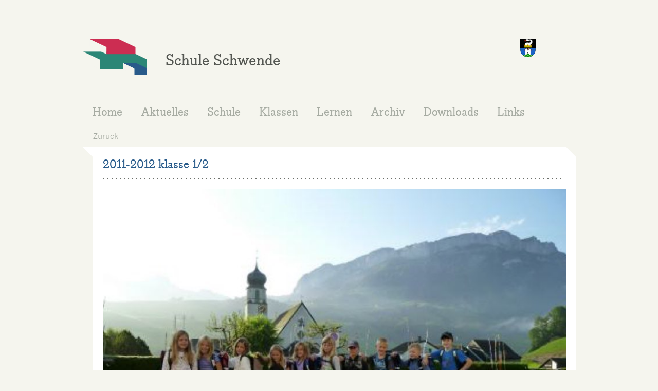

--- FILE ---
content_type: text/html; charset=UTF-8
request_url: https://www.preview.schule-schwende.ch/klassen_archiv/schulklassen/id-2011-2012-klasse-1-2
body_size: 2335
content:
<!DOCTYPE html>
<html prefix="og: http://ogp.me/ns#" lang="de">
<head>

           <meta charset="UTF-8">
      <title>2011-2012 Klasse 1./2. - Schule Schwende</title>
      <base href="https://www.preview.schule-schwende.ch/">
      	    <meta http-equiv="X-UA-Compatible" content="IE=Edge,chrome=1" />
      <meta name="robots" content="index,follow">
      <meta name="description" content="">
      <meta name="keywords" content="">
      <meta name="generator" content="Contao Open Source CMS">
	    <meta name="format-detection" content="telephone=no">
	    <meta name="viewport" content="width=device-width, initial-scale=1.0, maximum-scale=1.0, user-scalable=no" />

	     <meta property="og:title" content="Schule Schwende" />
	     <meta property="og:type" content="website" />
	     <meta property="og:url" content="http://www.schule-schwende.ch" />
	     <meta property="og:description" content="" />
	     <meta property="og:image" content="https://www.preview.schule-schwende.ch/files/standard/images/iconified/apple-touch-icon-180x180.png" />
	     <meta property="og:image:type" content="image/png" />
	     <meta property="og:image:width" content="180" />
	     <meta property="og:image:height" content="180" />

	   <link rel="shortcut icon" href="files/standard/images/favicon.ico">
	   <link rel="apple-touch-icon" href="files/standard/images/iconified/apple-touch-icon.png" />
	   <link rel="apple-touch-icon" sizes="57x57" href="files/standard/images/iconified/apple-touch-icon-57x57.png" />
	   <link rel="apple-touch-icon" sizes="72x72" href="files/standard/images/iconified/apple-touch-icon-72x72.png" />
	   <link rel="apple-touch-icon" sizes="76x76" href="files/standard/images/iconified/apple-touch-icon-76x76.png" />
	   <link rel="apple-touch-icon" sizes="114x114" href="files/standard/images/iconified/apple-touch-icon-114x114.png" />
	   <link rel="apple-touch-icon" sizes="120x120" href="files/standard/images/iconified/apple-touch-icon-120x120.png" />
	   <link rel="apple-touch-icon" sizes="144x144" href="files/standard/images/iconified/apple-touch-icon-144x144.png" />
	   <link rel="apple-touch-icon" sizes="152x152" href="files/standard/images/iconified/apple-touch-icon-152x152.png" />
	   <link rel="apple-touch-icon" sizes="180x180" href="files/standard/images/iconified/apple-touch-icon-180x180.png" />

        <meta name="viewport" content="width=device-width,initial-scale=1.0">
        <link rel="stylesheet" href="/assets/css/layout.min.css,responsive.min.css,colorbox.min.css-681f8ef7.css">        <script src="/assets/js/jquery.min.js-c31f118d.js"></script>    
    <script src="https://ajax.googleapis.com/ajax/libs/webfont/1/webfont.js"></script>
    <script> WebFont.load({ google: { families: ['Quattrocento+Sans'] } }); </script>
    <script> WebFont.load({ custom: { families: ['2F2BCB_0_0'],urls : ['/files/standard/css/fonts.css'] } });</script>
    <script> WebFont.load({ custom: { families: ['2F2BC6_0_0'],urls : ['/files/standard/css/fonts.css'] } });</script>

  <link rel="stylesheet" href="files/standard/css/normal.css?v3" />
  <link rel='stylesheet' media='screen and (min-width: 471px) and (max-width: 970px)' href='files/standard/css/720.css?v4' />
  <link rel='stylesheet' media='screen and (min-width:0px) and (max-width: 470px)' href='files/standard/css/mobile.css?v5' />

  <!-- Matomo -->
<script>
  var _paq = window._paq = window._paq || [];
  /* tracker methods like "setCustomDimension" should be called before "trackPageView" */
  _paq.push(['trackPageView']);
  _paq.push(['enableLinkTracking']);
  (function() {
    var u="//monitor.schule-schwende.ch/";
    _paq.push(['setTrackerUrl', u+'piwik.php']);
    _paq.push(['setSiteId', '1']);
    var d=document, g=d.createElement('script'), s=d.getElementsByTagName('script')[0];
    g.async=true; g.src=u+'piwik.js'; s.parentNode.insertBefore(g,s);
  })();
</script>
<!-- End Matomo Code -->


</head>

<body id="top" class="{{ua::class|attr}} mainContent blueColor grid ehemalige">
 <div class="klassen"></div>
 <div class="kidsBackground">
 </div>
 </div>
<div class="container_12">
  <div class="grid_12 header">
   <a href="http://schule-schwende.ch" target="_self" title="schule schwende">
	<div class="logo"><span class="intro">Schule Schwende</span></div></a>
	   <a href="http://www.schwende.ch/" target="_blank" title="bezirk schwende"><div class="bezirk"> </div></a><a class="bez">Bezirk Schwende-Rüte</a>
	   
<!-- indexer::stop -->
<nav class="mod_navigation main_nav block" id="nav">

  
  <a href="/klassen_archiv/schulklassen/id-2011-2012-klasse-1-2#skipNavigation1" class="invisible">Navigation überspringen</a>

  <ul class="level_1">
<li class="startseite mainContent">
  <a href="/home" title="Home" class="startseite mainContent">
Home</a>
  </li>
<li class="grid">
  <a href="/aktuelles" title="Aktuelles" class="grid">
Aktuelles</a>
  </li>
<li class="submenu mainContent greenColor nonavlink">
  <span class="submenu mainContent greenColor nonavlink">Schule</span>
  <ul class="level_2">
<li class="mainContent greenColor grid boxsite">
  <a href="/schule/kindergarten" title="Kindergarten" class="mainContent greenColor grid boxsite">
Kindergarten</a>
  </li>
<li class="mainContent greenColor grid">
  <a href="/schule/primarschule" title="Primarschule" class="mainContent greenColor grid">
Primarschule</a>
  </li>
<li class="mainContent greenColor grid">
  <a href="/schule/lehrpersonen" title="Lehrpersonen" class="mainContent greenColor grid">
Lehrpersonen</a>
  </li>
<li class="mainContent greenColor grid">
  <a href="/schule/paedagogische-schulleitung-2" title="Schulleitung" class="mainContent greenColor grid">
Schulleitung</a>
  </li>
<li class="mainContent greenColor grid">
  <a href="/schulsozialarbeit" title="Schulsozialarbeit" class="mainContent greenColor grid">
Schulsozialarbeit</a>
  </li>
<li class="mainContent greenColor grid">
  <a href="/schulische-heilpaedagogik" title="Schulische Heilpädagogik" class="mainContent greenColor grid">
Schulische Heilpädagogik</a>
  </li>
<li class="mainContent greenColor grid">
  <a href="/schule/schulrat" title="Schulrat" class="mainContent greenColor grid">
Schulrat</a>
  </li>
<li class="mainContent greenColor grid">
  <a href="/schule/hausdienst" title="Hausdienst" class="mainContent greenColor grid">
Hausdienst</a>
  </li>
<li class="mainContent greenColor grid">
  <a href="/schule/infrastruktur" title="Infrastruktur" class="mainContent greenColor grid">
Infrastruktur</a>
  </li>
<li class="mainContent greenColor grid">
  <a href="/schule/kontakt" title="Kontakt" class="mainContent greenColor grid">
Kontakt</a>
  </li>
</ul>
</li>
<li class="submenu nonavlink">
  <span class="submenu nonavlink">Klassen</span>
  <ul class="level_2">
<li class="mainContent blueColor grid schulklasse">
  <a href="/klassen/kindergarten" title="Kindergarten" class="mainContent blueColor grid schulklasse">
Kindergarten</a>
  </li>
<li class="mainContent blueColor grid schulklasse">
  <a href="/klassen/1-klasse" title="1. Klasse" class="mainContent blueColor grid schulklasse">
1. Klasse</a>
  </li>
<li class="mainContent blueColor grid schulklasse">
  <a href="/klassen/2-klasse" title="2. Klasse" class="mainContent blueColor grid schulklasse">
2. Klasse</a>
  </li>
<li class="mainContent blueColor grid schulklasse">
  <a href="/klassen/3-klasse" title="3. Klasse" class="mainContent blueColor grid schulklasse">
3. Klasse</a>
  </li>
<li class="mainContent blueColor grid schulklasse">
  <a href="/klassen/4-klasse" title="4. Klasse" class="mainContent blueColor grid schulklasse">
4. Klasse</a>
  </li>
<li class="mainContent blueColor grid schulklasse">
  <a href="/klassen/5-klasse" title="5. Klasse" class="mainContent blueColor grid schulklasse">
5. Klasse</a>
  </li>
<li class="mainContent blueColor grid schulklasse">
  <a href="/klassen/6-klasse" title="6. Klasse" class="mainContent blueColor grid schulklasse">
6. Klasse</a>
  </li>
</ul>
</li>
<li class="mainContent redColor grid">
  <a href="/lernen" title="Lernen" class="mainContent redColor grid">
Lernen</a>
  </li>
<li class="archive">
  <a href="/archiv" title="Archiv" class="archive">
Archiv</a>
  </li>
<li class="mainContent grid">
  <a href="/downloads" title="Downloads" class="mainContent grid">
Downloads</a>
  </li>
<li class="mainContent grid">
  <a href="/links" title="Links" class="mainContent grid">
Links</a>
  </li>
</ul>

  <span id="skipNavigation1" class="invisible"></span>

</nav>
<!-- indexer::continue -->
  </div>
  <div class="clear"></div>
  <div class="grid_12 full"> 

  <div class="mod_article klassenswitch block" id="article-92">
    
          
<p class="backtop"><a href="javascript:history.go(-1)" title="Zurück">Zurück</a></p>
<div class="ce_text block">

            <h1>2011-2012 klasse 1/2</h1>
      
  
 <div class="ce_bg">

	  <h2 class="vis"> 2011-2012 klasse 1/2</h2>

      <p><img src="/files/standard/inhalte/ehemalige/2011-2012/2011-2012%20klasse%201-2.jpg" alt="" width="637" height="446"></p>  
  </div>


  
  

</div>
    
      </div>

 	 <div class="footer">  
<div class="innerfooter">Schule Schwende — Schulhausstrasse 14 — 9057 Schwende —  <a href="mailto:info@schule-schwende.ch">info@schule-schwende.ch</a> — 071 799 11 78 — <a href="/impressum" title="Impressum" class="mainContent grid">Impressum</a> — <a href="/datenschutz-101" title="Datenschutz" class="grid">Datenschutz</a></div> </div>
<div class="f2">Schule Schwende<br>
Schulhausstrasse 14<br>
9057 Schwende<br>
<a href="mailto:info@schule-schwende.ch">info@schule-schwende.ch</a><br>
071 799 11 78<br>
<a href="/impressum" title="Impressum" class="mainContent grid">Impressum</a> — <a href="/datenschutz-101" title="Datenschutz" class="grid">Datenschutz</a></div> <a href="http://www.schwende.ch/" target="_blank" title="bezirk schwende">
		 <div class="footermobile">  
<div class="innerfooter">Schule Schwende — Schulhausstrasse 14 <br>9057 Schwende — <a href="mailto:info@schule-schwende.ch">info@schule-schwende.ch</a> <br> 071 799 11 78 — <a href="/impressum" title="Impressum" class="mainContent grid">Impressum</a> — <a href="/datenschutz-101" title="Datenschutz" class="grid">Datenschutz</a></div> </div>
	     <div class="f3"></div></a></div></div>

<script type="text/javascript" src="files/standard/colorbox/js/colorbox.min.js"></script>
<link rel="stylesheet" href="files/standard/colorbox/css/colorbox.css" type="text/css" media="screen" />
<!-- <script type="text/javascript" src="files/standard/js/retina.min.js"></script> -->
<script src="files/standard/meanmenu-master/jquery.meanmenu.js?v2"></script>
<script src="files/standard/js/masonry.pkgd.min.js"></script>
<script src="files/standard/js/controller.js?v4"></script>

</body>
</html>


--- FILE ---
content_type: text/css
request_url: https://www.preview.schule-schwende.ch/files/standard/css/normal.css?v3
body_size: 6443
content:
a,
abbr,
acronym,
address,
applet,
article,
aside,
audio,
b,
big,
blockquote,
body,
canvas,
caption,
center,
cite,
code,
dd,
del,
details,
dfn,
dialog,
div,
dl,
dt,
em,
embed,
fieldset,
figcaption,
figure,
font,
footer,
form,
h1,
h2,
h3,
h4,
h5,
h6,
header,
hgroup,
hr,
html,
i,
iframe,
img,
ins,
kbd,
label,
legend,
li,
mark,
menu,
meter,
nav,
object,
ol,
output,
p,
pre,
progress,
q,
rp,
rt,
ruby,
s,
samp,
section,
small,
span,
strike,
strong,
sub,
summary,
sup,
table,
tbody,
td,
tfoot,
th,
thead,
time,
tr,
tt,
u,
ul,
var,
video,
xmp {
  border: 0;
  margin: 0;
  padding: 0;
  font-size: 100%;
}
body,
html {
  height: 100%;
}
article,
aside,
details,
figcaption,
figure,
footer,
header,
hgroup,
menu,
nav,
section {
  display: block;
}
b,
strong {
  font-weight: 400;
}
img {
  color: transparent;
  font-size: 0;
  vertical-align: middle;
  -ms-interpolation-mode: bicubic;
}
li {
  display: list-item;
  list-style: none;
}
table {
  border-collapse: collapse;
  border-spacing: 0;
}
caption,
td,
th {
  font-weight: 400;
  vertical-align: top;
  text-align: left;
}
q {
  quotes: none;
}
q:after,
q:before {
  content: '';
  content: none;
}
small,
sub,
sup {
  font-size: 75%;
}
sub,
sup {
  line-height: 0;
  position: relative;
  vertical-align: baseline;
}
sub {
  bottom: -0.25em;
}
sup {
  top: -0.5em;
}
svg {
  overflow: hidden;
}
.addFont1 {
  font-family: '2F2BCB_0_0', sans-serif;
  -webkit-font-smoothing: antialiased;
  -moz-osx-font-smoothing: grayscale;
  font-weight: normal;
  font-style: normal;
}
.addFont2 {
  font-family: '2F2BC6_0_0', sans-serif;
  -webkit-font-smoothing: antialiased;
  -moz-osx-font-smoothing: grayscale;
  font-weight: normal;
  font-style: normal;
}
html,
body {
  height: 100%;
  width: 100%;
}
body {
  font-family: '2F2BC6_0_0', sans-serif;
  -webkit-font-smoothing: antialiased;
  -moz-osx-font-smoothing: grayscale;
  font-weight: normal;
  font-style: normal;
  background-color: #F5F5EE;
  color: #545752;
  font-size: 15px;
  height: auto;
  -webkit-tap-highlight-color: rgba(255, 255, 255, 0.4);
}
.location {
  display: none !important;
}
.touchnav,
.empty,
.time,
.footermobile {
  display: none;
}
.container_12 {
  margin-left: auto;
  margin-right: auto;
  width: 960px;
}
.back a {
  color: #A6ABA2;
  text-decoration: none;
  margin-bottom: 5px;
  line-height: 26px;
}
.back a:hover {
  color: #545752;
  text-decoration: none;
  border-bottom: 1px solid #545752 !important;
  padding-bottom: 3px;
}
.ce_text a,
.more a,
.ce_downloads a {
  color: #545752;
  text-decoration: none;
  margin-bottom: 5px;
  line-height: 26px;
}
.ce_text a:hover,
.more a:hover,
.ce_downloads a:hover {
  color: #A6ABA2;
  text-decoration: none;
  border-bottom: 1px solid #A6ABA2 !important;
  padding-bottom: 3px;
}
a {
  color: #545752;
  text-decoration: none;
}
a:hover {
  color: #545752;
  text-decoration: none;
}
strong {
  font-weight: bold;
  font-family: '2F2BCB_0_0', sans-serif;
  -webkit-font-smoothing: antialiased;
  -moz-osx-font-smoothing: grayscale;
  font-weight: normal;
  font-style: normal;
  font-size: 17px;
  line-height: 28px;
}
*:focus {
  outline: none;
}
.logo {
  height: 100px;
  width: 450px;
  background: black;
  position: relative;
  left: -18px;
  top: 70px;
  display: inline-block;
  background: url("/files/standard/images/logo.png") no-repeat 18px 6px;
  color: #545752;
}
@media all and (-webkit-min-device-pixel-ratio: 1.5) {
  .logo {
    background: url("/files/standard/images/logo@2x.png") no-repeat 18px 6px !important;
    background-size: 126px 71px !important;
  }
}
.intro {
  font-family: '2F2BCB_0_0', sans-serif;
  -webkit-font-smoothing: antialiased;
  -moz-osx-font-smoothing: grayscale;
  font-weight: normal;
  font-style: normal;
  padding-left: 180px;
  padding-top: 30px;
  display: block;
  font-size: 30px;
  color: #545752;
}
.bezirk {
  height: 80px;
  width: 109px;
  position: relative;
  float: right;
  top: 75px;
  background: url("/files/standard/images/wappen-schwende-ruete-2.svg") no-repeat;
}
@media all and (-webkit-min-device-pixel-ratio: 1.5) {
  .bezirk {
    background: url("/files/standard/images/wappen-schwende-ruete-2.svg") no-repeat !important;
    background-size: 109px 80px !important;
  }
}
.bez {
  height: 19px;
  width: 146px;
  position: relative;
  float: right;
  top: 101px;
  display: none;
}
.visible {
  overflow: visible;
}
.win .kidsBackground {
  pointer-events: none;
  position: absolute;
  top: 1px;
  right: 0;
  left: 0;
  margin: auto;
  height: 600px;
  width: 1300px;
}
.kidsBackground {
  pointer-events: none;
}
.kidsBackground .ce_player .video_container .show-video {
  display: none;
}
.kidsBackground .caption {
  position: absolute;
  left: 0px;
  top: 700px;
  z-index: 100px;
  padding: 10px;
  color: #545752;
  background: #F5F5EE;
  font-size: 11px;
}
.kidsBackground .ce_image {
  overflow: visible;
}
.kidsBackground .ce_bg {
  background: none !important;
  padding-bottom: 0px !important;
  margin-top: 0px !important;
  margin-bottom: 0px !important;
}
.kidsBackground figure {
  position: absolute !important;
  top: 255px !important;
  left: 0px !important;
  width: 100%;
  height: 770px;
  overflow: hidden;
  z-index: -1px !important;
}
.kidsBackground img, 
.kidsBackground .ce_player video {
  display: block;
  margin-left: auto;
  margin-right: auto;
  object-fit: cover;
  height: 100%;
  max-width: 1400px;
  width: 100%;
}
.home .ce_image.show-video {
  position: absolute;
  top: 0;
  right: calc(50% - 670px);
  width: fit-content !important;
  margin: 0 !important;
  padding: 0 !important;
}
@media (max-width: 1400px) {
  .home .ce_image.show-video {
    right: calc(50% - 50vw + 30px);
  }
}
@media (max-width: 1050px) {
  .home .ce_image.show-video {
    top: auto;
    bottom: 200px;
    right: calc(50% - 30px);
  }
}
.home .ce_image.show-video .fixleft,
.home .ce_image.show-video .fixmid,
.home .ce_image.show-video .fixright,
.home .ce_image.show-video h2.vis {
  display: none !important;
}
.home .ce_image.show-video .ce_bg {
  margin: 0;
  padding: 0;
  width: fit-content;
  background: transparent;
}
.home .ce_image.show-video figure img {
  width: auto;
  height: auto;
  padding: 0;
  transition: .25s ease-in-out;
}
.home .ce_image.show-video:hover {
  cursor: pointer;
}
.home .ce_image.show-video:hover img {
  filter: brightness(0.6);
}
.f2,
.f3 {
  display: none;
}
.full {
  position: relative;
  top: 30px;
}
.footer {
  color: #545752;
  height: 50px;
  width: 100%;
  margin: 0 auto;
  margin-top: 100px;
}
.footer .innerfooter {
  font-size: 11px;
  text-align: center;
}
.footer .innerfooter a:hover {
  border-bottom: solid 1px #A6ABA2;
}
.main_nav .level_1 .color_4 a:hover,
.main_nav .level_1 .color_4 .active,
.trail {
  color: #CC2D52;
}
.main_nav .level_1 .color_2 a:hover,
.main_nav .level_1 .color_2 .active,
.trail {
  color: #2B8676;
}
.greenColor .submenu .trail {
  color: #2B8676 !important;
}
.main_nav .level_1 .color_3 a:hover,
.main_nav .level_1 .color_3 .active,
.trail .color_3 {
  color: #275A8A;
}
.blueColor .submenu .trail {
  color: #275A8A !important;
}
.main_nav .trail {
  color: #545752 !important;
}
.main_nav {
  padding-top: 90px;
  font-size: 23px;
  font-family: '2F2BCB_0_0', sans-serif;
  -webkit-font-smoothing: antialiased;
  -moz-osx-font-smoothing: grayscale;
  font-weight: normal;
  font-style: normal;
  height: 65px;
}
.main_nav ul {
  font-size: 23px;
  display: inline-block;
  margin: 0;
  padding: 0;
  zoom: 1;
  *display: inline;
  margin-left: 20px;
}
.main_nav li {
  float: left;
  padding: 0px;
}
.main_nav li a {
  display: inline-block;
  margin: 15px 36px 10px 0px;
  line-height: 30px;
  color: #A6ABA2;
}
.main_nav li a:hover {
  color: #545752;
}
.main_nav span {
  display: inline-block;
  margin: 15px 36px 10px 0px;
  line-height: 30px;
  color: #A6ABA2;
}
.main_nav span.nonavlink {
  cursor: pointer;
}
.main_nav .active,
.main_nav .trail {
  color: #545752;
}
.main_nav li:hover {
  list-style: none;
  color: #545752;
  display: block;
  float: left;
}
/* Navigation Second Level */
.main_nav li:hover > ul {
  display: block;
}
.main_nav .nonavlink:hover > ul,
.main_nav .nonavlink:focus > ul {
  display: block;
}
.win .ie .main_nav .level_2 {
  margin-top: -9px;
}
.main_nav .level_2 {
  font-family: '2F2BC6_0_0', sans-serif;
  -webkit-font-smoothing: antialiased;
  -moz-osx-font-smoothing: grayscale;
  font-weight: normal;
  font-style: normal;
  position: absolute;
  background: #2B8676;
  display: none;
  height: auto;
  width: 170px;
  font-size: 16px;
  color: white !important;
  margin-left: 15px;
  padding-left: 20px;
  padding-top: 0px;
  padding-bottom: 8px;
  z-index: 10;
  padding-right: 25px;
}
.main_nav .level_2 li {
  width: 200px;
}
.dreieck {
  height: 14px;
  width: 40px;
  background: url("/files/standard/images/sprites.png") no-repeat -750px -34px;
  position: relative;
  top: -12px;
  left: -36px;
}
.footereck {
  height: 20px;
  width: 200px;
  background: url("/files/standard/images/sprites.png") no-repeat -589px -102px;
  position: relative;
  top: 240px;
  left: -22px;
}
.main_nav .color_3 .level_2 {
  background: #275A8A;
}
.dreieck2 {
  height: 14px;
  width: 40px;
  background: url("/files/standard/images/sprites.png") no-repeat -750px -16px;
  position: relative;
  top: -12px;
  left: -36px;
}
.footereck2 {
  height: 20px;
  width: 200px;
  background: url("/files/standard/images/sprites.png") no-repeat -589px -57px;
  position: absolute;
  top: 259px;
  left: -2px;
}
.main_nav .level_2 .active span {
  color: white;
  border-bottom: solid 1px white;
}
.main_nav .level_2 li span {
  margin: 5px 0px 5px 0px;
}
.main_nav .level_2 a:hover {
  color: white;
  border-bottom: solid 1px white;
  margin: 5px 0px 4px 0px;
}
.main_nav .level_2 a {
  color: white;
}
.main_nav .level_2 li a,
.main_nav .level_2 span {
  display: block;
  max-width: 80%;
  margin-top: 5px;
  margin-bottom: 5px;
  color: white !important;
}
::-moz-selection {
  color: black;
  background: #FAFAF2;
}
::selection {
  color: black;
  background: #FAFAF2;
}
/*

	Galleria

	*/
.galleria-theme-classic {
  background: white !important;
  padding-right: 40px;
  margin-bottom: 20px;
  margin-left: 20px;
  width: 901px !important;
  height: 600px !important;
}
.galleria-theme-classic .galleria-stage {
  left: 20px;
  right: 20px;
}
.galleria-theme-classic .galleria-thumbnails .galleria-image {
  margin: 0px 5px 5px 11px;
}
.mod_eventreader .galleria-theme-classic {
  background: white !important;
  margin-left: -10px;
  margin-bottom: 20px;
  width: 940px;
}
/*
 MENU
 */
a.meanmenu-reveal {
  display: none;
}
.mean-container .mean-bar {
  float: left;
  width: 100%;
  position: relative;
  background: white;
  padding: 0px 0;
  min-height: 60px;
  z-index: 999999;
  background: url("/files/standard/images/logomobile.png") no-repeat 18px 14px;
  background-size: 208px 37px;
}
.mean-container a {
  color: #9E9E9E;
}
.submenu .trail {
  color: #C5C5C5 !important;
}
.mean-expand {
  color: #C5C5C5 !important;
}
.mean-clicked {
  color: #C5C5C5 !important;
}
.mean-container a.meanmenu-reveal {
  width: 22px;
  height: 22px;
  padding: 23px 20px 11px 13px;
  position: absolute;
  top: 0;
  right: 0;
  cursor: pointer;
  color: #545752;
  text-decoration: none;
  font-size: 16px;
  text-indent: -9999em;
  line-height: 22px;
  font-size: 1px;
  display: block;
  font-family: 'PT Sans Caption', sans-serif;
  font-weight: 400;
  font-size: 27px !important;
}
.mean-container a.meanmenu-reveal span {
  display: block;
  background: #545752;
  height: 2px;
  margin-top: 4px;
}
.mean-container .mean-nav {
  float: left;
  width: 100%;
  background: white;
  margin-top: 68px;
}
.mean-container .mean-nav ul {
  padding: 0;
  margin: 0;
  width: 100%;
  list-style-type: none;
  padding-top: 6px;
}
.mean-container .mean-nav ul li {
  position: relative;
  float: left;
  width: 100%;
}
.mean-container .mean-nav ul li .last {
  padding-bottom: 12px;
}
.mean-container .mean-nav ul li a,
.mean-container .mean-nav ul li span {
  display: block;
  float: left;
  width: 86%;
  padding: 0.5em 7%;
  margin: 0;
  text-align: left;
  text-decoration: none;
  font-size: 20px;
  font-family: '2F2BCB_0_0', sans-serif;
  -webkit-font-smoothing: antialiased;
  padding-bottom: 5px;
  color: #9E9E9E;
}
.mean-container .mean-nav ul li li a,
.mean-container .mean-nav ul li li span {
  width: 70%;
  padding: 0.5em 10%;
  text-shadow: none !important;
  visibility: visible;
  background: url("/files/standard/images/dotblack.png") no-repeat 40px 32px;
  font-size: 16px;
}
.mean-container .mean-nav ul li li a:hover {
  background: url("/files/standard/images/dotblack.png") no-repeat 40px 32px;
}
.mean-container .mean-nav ul li.mean-last a {
  border-bottom: none;
  margin-bottom: 0;
}
.mean-container .mean-nav ul li li li a {
  width: 70%;
  padding: 1em 15%;
}
.mean-container .mean-nav ul li li li li a {
  width: 60%;
  padding: 1em 20%;
}
.mean-container .mean-nav ul li li li li li a {
  width: 50%;
  padding: 1em 25%;
}
.mean-container .mean-nav ul li a:hover {
  background: #252525;
  background: rgba(255, 255, 255, 0);
}
.mean-container .mean-nav ul li a.mean-expand {
  margin-top: 1px;
  width: 83%;
  height: 24px;
  padding-right: 24px !important;
  text-align: right;
  position: absolute;
  right: 0;
  top: 0;
  z-index: 2;
  font-weight: 700;
  border: none !important;
}
.mean-container .mean-nav ul li a.mean-clicked {
  width: 5% !important;
  text-align: left !important;
}
.mean-container .mean-push {
  float: left;
  width: 100%;
  padding: 0;
  margin: 0;
  clear: both;
}
.mean-nav .wrapper {
  width: 100%;
  padding: 0;
  margin: 0;
}
/* Fix for box sizing on Foundation Framework etc. */
.mean-container .mean-bar,
.mean-container .mean-bar * {
  -webkit-box-sizing: content-box;
  -moz-box-sizing: content-box;
  box-sizing: content-box;
}
.mean-remove {
  display: none !important;
}
.mean-container .mean-nav .color_0 .active {
  color: #545752;
}
.mean-container .mean-nav .color_1 .active {
  color: #545752;
}
.mean-container .mean-nav .color_2 .active {
  color: #2B8676;
}
.main_nav .level_1 .color_2 .active,
.trail {
  color: white;
}
.mean-container .mean-nav ul li {
  background: white;
}
.mean-container .mean-nav .color_3 .active {
  color: #275A8A;
}
.mean-container .mean-nav .color_4 .active {
  color: #CC2D52;
}
.mean-container .mean-nav .color_5 .active {
  color: #545752;
}
.mean-container .mean-nav .color_6 .active {
  color: #545752;
}
.mean-container .mean-nav .color_7 .active {
  color: #545752;
}
.mean-container .mean-nav .color_8 .active {
  color: #545752;
}
.mod_newslist .heading,
.mod_eventlist .heading {
  height: 20px;
}
.mod_newslist .ce_text.smalltext {
  margin-bottom: 20px;
}
.newsheader,
.modInner,
.ce_text,
.ce_image,
.ce_downloads,
.mod_newslist,
.newsheader,
.heading,
.mod_login {
  position: relative;
}
.newsheader .fixleft,
.modInner .fixleft,
.ce_text .fixleft,
.ce_image .fixleft,
.ce_downloads .fixleft,
.mod_newslist .fixleft,
.newsheader .fixleft,
.heading .fixleft,
.mod_login .fixleft {
  height: 20px;
  width: 20px;
  background: white;
  position: absolute;
  display: block;
  left: 1px;
  background: url("/files/standard/images/cornerLeft.png") no-repeat 0px 0px;
  background-position: bottom right;
}
@media all and (-webkit-min-device-pixel-ratio: 1.5) {
  .newsheader .fixleft,
  .modInner .fixleft,
  .ce_text .fixleft,
  .ce_image .fixleft,
  .ce_downloads .fixleft,
  .mod_newslist .fixleft,
  .newsheader .fixleft,
  .heading .fixleft,
  .mod_login .fixleft {
    background: url('/files/standard/images/cornerLeft@2x.png');
    background-size: 20px 20px;
  }
}
.newsheader .fixright,
.modInner .fixright,
.ce_text .fixright,
.ce_image .fixright,
.ce_downloads .fixright,
.mod_newslist .fixright,
.newsheader .fixright,
.heading .fixright,
.mod_login .fixright {
  height: 20px;
  width: 20px;
  background: white;
  position: absolute;
  display: block;
  right: 0px;
  background: url("/files/standard/images/cornerLeft.png") no-repeat 0px 0px;
  -webkit-transform: rotate(180deg);
  -moz-transform: rotate(180deg);
  -o-transform: rotate(180deg);
  -ms-transform: rotate(180deg);
  transform: rotate(180deg);
  background-position: bottom right;
}
@media all and (-webkit-min-device-pixel-ratio: 1.5) {
  .newsheader .fixright,
  .modInner .fixright,
  .ce_text .fixright,
  .ce_image .fixright,
  .ce_downloads .fixright,
  .mod_newslist .fixright,
  .newsheader .fixright,
  .heading .fixright,
  .mod_login .fixright {
    background: url('/files/standard/images/cornerLeft@2x.png');
    background-size: 20px 20px;
  }
}
.newsheader .fixmid,
.modInner .fixmid,
.ce_text .fixmid,
.ce_image .fixmid,
.ce_downloads .fixmid,
.mod_newslist .fixmid,
.newsheader .fixmid,
.heading .fixmid,
.mod_login .fixmid {
  height: 21px;
  background: white;
  position: absolute;
  display: block;
  left: 20px;
  right: 20px;
}
h2.vis {
  font-family: '2F2BCB_0_0', sans-serif;
  -webkit-font-smoothing: antialiased;
  -moz-osx-font-smoothing: grayscale;
  font-weight: normal;
  font-style: normal;
  background: url("/files/standard/images/dotblack.png") repeat-x 2px 42px;
  margin-right: 62px;
  background-position: bottom;
}
.backtop,
.backtopnews {
  position: absolute;
  top: 0px;
  padding-left: 21px;
}
.backtop a,
.backtopnews a {
  color: #A6ABA2;
}
.backtop a:hover,
.backtopnews a:hover {
  color: #545752;
  border-bottom: 1px solid #545752;
  padding-bottom: 3px;
}
.backtopnews {
  top: -35px;
}
.mainContent .ce_downloads {
  float: left;
  width: 45%;
  margin-right: 40px;
}
.mainContent .ce_downloads h1,
.mainContent .ce_downloads h2,
.mainContent .ce_downloads h3,
.mainContent .ce_downloads h4,
.mainContent .ce_downloads h5,
.mainContent .ce_downloads h6 {
  display: none;
}
.mainContent .ce_downloads h2.vis {
  display: block;
  font-size: 23px;
  line-height: 33px;
  padding-bottom: 10px;
  margin-bottom: 10px;
}
.mainContent .ce_downloads ul li {
  padding-bottom: 5px;
  margin-bottom: 5px;
}
.mainContent .ce_downloads ul li a:hover {
  border-bottom: 1px solid #545752;
  padding-bottom: 3px;
}
.klassen-news.layout_full {
  margin-bottom: 20px;
}
.klassen-news.layout_full .news-wrapper h2 {
  background-repeat: repeat-x;
}
.klassen-news.layout_full .ce_bg .ce_bg {
  background: none;
  margin: 0;
  padding: 0;
}
.klassen-news.layout_full .modInner.ce_bg {
  padding-top: 20px;
}
.mainContent .mitarbeiter h2.vis {
  height: 15px;
  display: none !important;
  font-size: 23px;
}
.mainContent .mitarbeiter .ce_bg {
  background: white;
  margin-right: 10px;
  margin-left: 20px;
  margin-top: 20px;
  width: 100%;
  padding-left: 20px;
  padding-right: 20px;
  height: auto !important;
  padding-bottom: 20px;
}
.mainContent .mitarbeiter tbody tr {
  margin-top: 20px;
}
.mainContent .mitarbeiter img {
  padding-left: 15px;
}
.mainContent .mitarbeiter table {
  padding-top: 20px;
  margin-left: -20px;
  width: 90%;
  height: auto;
}
.mainContent .mitarbeiter table p {
  padding-left: 30px;
  padding-bottom: 5px !important;
  width: 186px !important;
}
.mainContent .mitarbeiter table .ce_text a,
.mainContent .mitarbeiter table .ce_text a:hover {
  text-decoration: none !important;
}
.mainContent .mitarbeiter table p a img {
  padding-left: 0px;
  text-decoration: none !important;
}
.mainContent .mitarbeiter table p a img:hover {
  padding-left: 0px;
  text-decoration: none !important;
}
.mainContent .ce_bg,
.ce_downloads .ce_bg {
  background: white;
  margin-right: 10px;
  margin-left: 20px;
  margin-top: 20px;
  width: 100%;
  padding-left: 20px;
  padding-right: 20px;
  margin-bottom: 40px;
  padding-bottom: 8px;
}
.mainContent .ce_bg .caption,
.ce_downloads .ce_bg .caption {
  padding-bottom: 9px;
}
.mainContent .ce_bg ul,
.ce_downloads .ce_bg ul {
  padding-bottom: 15px;
  max-width: 83%;
}
.mainContent .ce_bg ul .size,
.ce_downloads .ce_bg ul .size {
  display: none;
}
.mainContent .mod_article .ce_image,
.ce_downloads .mod_article .ce_image {
  margin-bottom: 140px;
  padding-bottom: 140px;
}
.mainContent .mod_article .ce_text,
.ce_downloads .mod_article .ce_text,
.mainContent .mod_article .ce_image,
.ce_downloads .mod_article .ce_image,
.mainContent .mod_article .mod_login,
.ce_downloads .mod_article .mod_login {
  float: left;
  width: 45%;
  margin-right: 39px;
}
.mainContent .mod_article .ce_text h1,
.ce_downloads .mod_article .ce_text h1,
.mainContent .mod_article .ce_image h1,
.ce_downloads .mod_article .ce_image h1,
.mainContent .mod_article .mod_login h1,
.ce_downloads .mod_article .mod_login h1,
.mainContent .mod_article .ce_text h2,
.ce_downloads .mod_article .ce_text h2,
.mainContent .mod_article .ce_image h2,
.ce_downloads .mod_article .ce_image h2,
.mainContent .mod_article .mod_login h2,
.ce_downloads .mod_article .mod_login h2,
.mainContent .mod_article .ce_text h3,
.ce_downloads .mod_article .ce_text h3,
.mainContent .mod_article .ce_image h3,
.ce_downloads .mod_article .ce_image h3,
.mainContent .mod_article .mod_login h3,
.ce_downloads .mod_article .mod_login h3,
.mainContent .mod_article .ce_text h4,
.ce_downloads .mod_article .ce_text h4,
.mainContent .mod_article .ce_image h4,
.ce_downloads .mod_article .ce_image h4,
.mainContent .mod_article .mod_login h4,
.ce_downloads .mod_article .mod_login h4,
.mainContent .mod_article .ce_text h5,
.ce_downloads .mod_article .ce_text h5,
.mainContent .mod_article .ce_image h5,
.ce_downloads .mod_article .ce_image h5,
.mainContent .mod_article .mod_login h5,
.ce_downloads .mod_article .mod_login h5,
.mainContent .mod_article .ce_text h6,
.ce_downloads .mod_article .ce_text h6,
.mainContent .mod_article .ce_image h6,
.ce_downloads .mod_article .ce_image h6,
.mainContent .mod_article .mod_login h6,
.ce_downloads .mod_article .mod_login h6 {
  display: none;
}
.mainContent .mod_article .ce_text h2.vis,
.ce_downloads .mod_article .ce_text h2.vis,
.mainContent .mod_article .ce_image h2.vis,
.ce_downloads .mod_article .ce_image h2.vis,
.mainContent .mod_article .mod_login h2.vis,
.ce_downloads .mod_article .mod_login h2.vis {
  display: block;
  font-size: 23px;
  line-height: 33px;
  padding-bottom: 10px;
  margin-bottom: 13px;
}
.mainContent .mod_article .ce_text p,
.ce_downloads .mod_article .ce_text p,
.mainContent .mod_article .ce_image p,
.ce_downloads .mod_article .ce_image p,
.mainContent .mod_article .mod_login p,
.ce_downloads .mod_article .mod_login p {
  width: 85%;
  padding-bottom: 15px;
}
.mainContent .mod_article .ce_text ul,
.ce_downloads .mod_article .ce_text ul,
.mainContent .mod_article .ce_image ul,
.ce_downloads .mod_article .ce_image ul,
.mainContent .mod_article .mod_login ul,
.ce_downloads .mod_article .mod_login ul {
  padding-bottom: 15px;
  padding-right: 20px;
}
.mainContent .mod_article .ce_text ul li:before,
.ce_downloads .mod_article .ce_text ul li:before,
.mainContent .mod_article .ce_image ul li:before,
.ce_downloads .mod_article .ce_image ul li:before,
.mainContent .mod_article .mod_login ul li:before,
.ce_downloads .mod_article .mod_login ul li:before {
  content: "- ";
}
.mainContent .mod_article figure img,
.ce_downloads .mod_article figure img {
  width: 85%;
  padding-top: 10px;
  padding-bottom: 13px;
}
.mod_newsarchive {
  margin-left: 220px;
  position: relative;
  top: -94px;
  left: 100px;
}
.mod_newsarchive .teaser {
  margin-bottom: 3px;
  padding-bottom: 3px;
}
.mod_newsarchive .more {
  padding-top: 0px;
  padding-bottom: 0px;
}
.mod_newsarchive h1 {
  display: none;
}
.mod_newsarchive p a {
  color: #A6ABA2;
  font-size: 15px;
}
.mod_newsarchive p a:hover {
  color: #545752;
  border-bottom: solid 1px #545752;
}
.mod_newsmenu {
  font-family: '2F2BCB_0_0', sans-serif;
  -webkit-font-smoothing: antialiased;
  -moz-osx-font-smoothing: grayscale;
  font-weight: normal;
  font-style: normal;
  font-size: 17px;
  margin-left: 20px;
  margin-top: 9px;
  line-height: 31px;
}
.mod_newsmenu ul li a {
  color: #A6ABA2;
}
.mod_newsmenu ul li a:hover {
  color: #545752;
  border-bottom: solid 1px #545752;
}
.mod_newsmenu .active {
  color: #545752;
  border-bottom: solid 1px #545752;
  display: inline;
}
.back {
  padding-left: 20px;
  padding-top: 20px;
}
.article_full p {
  width: 90%;
  padding-bottom: 15px;
  width: 93% !important;
  -webkit-column-count: 0;
  -moz-column-count: 0;
  column-count: 0;
  -webkit-column-gap: 40px;
  -moz-column-gap: 40px;
  column-gap: 40px;
}
.article_full h1 {
  display: none;
}
.article_full h2.vis {
  font-size: 23px;
  height: 40px;
  margin-top: 20px;
  padding-bottom: 10px;
  background: url("/files/standard/images/dotblack.png") no-repeat 2px 35px;
  background-repeat: repeat-x;
}
.article_full .ce_bg,
.article_full .ce_bg2 {
  background: white;
  margin-right: 10px;
  margin-left: 20px;
  margin-top: 0px;
  width: 100%;
  padding-left: 20px;
  padding-right: 20px;
  padding-bottom: 8px;
}
.ce_gallery ul {
  background: white;
  margin-left: 20px;
  padding-right: 20px;
}
.ce_gallery ul.cols_2 li {
  width: calc(50% - 20px);
}
.ce_gallery ul li {
  padding-left: 20px;
  padding-bottom: 20px;
}
.ce_gallery ul .image_container {
  padding-right: 0px;
  height: auto;
}
.layout_full .smalltext p,
.layout_full.event p {
  -webkit-column-count: 1 !important;
  -moz-column-count: 1 !important;
  column-count: 1 !important;
  -webkit-column-gap: 0px !important;
  -moz-column-gap: 0px !important;
  column-gap: 0px !important;
}
.layout_full .info {
  display: none;
}
.layout_full .back {
  padding-left: 20px;
  padding-top: 20px;
  display: none;
}
.layout_full p {
  width: 90%;
  padding-bottom: 15px;
  width: 93% !important;
  -webkit-column-count: 2;
  -moz-column-count: 2;
  column-count: 2;
  -webkit-column-gap: 40px;
  -moz-column-gap: 40px;
  column-gap: 40px;
}
.layout_full h1 {
  display: none;
}
.layout_full > .modInner > .ce_text > .ce_text > h2 {
  display: none;
}
.layout_full h2.vis {
  font-size: 23px;
  margin-bottom: 15px;
  margin-top: 20px;
  padding-bottom: 10px;
  background: url("/files/standard/images/dotblack.png") no-repeat 2px 35px;
  background-repeat: repeat-x;
  background-position: bottom;
}
.layout_full .ce_bg,
.layout_full .ce_bg2 {
  background: white;
  margin-right: 10px;
  margin-left: 20px;
  margin-top: 0px;
  width: 100%;
  padding-left: 20px;
  padding-right: 20px;
  padding-bottom: 8px;
}
.layout_full .image_container {
  padding-right: 35px;
}
.mod_newslist {
  float: left;
  width: 100%;
}
.mod_newslist .more {
  padding-top: 5px;
  padding-bottom: 20px;
}
.mod_newslist .laymap {
  margin-bottom: 40px;
  float: left;
  width: 45%;
  margin-right: 40px;
}
.mod_newslist .image_container {
  display: none;
  height: 150px;
  margin-top: 50px;
}
.mod_newslist h2 {
  display: block;
  font-size: 23px;
  padding-bottom: 9px;
  margin-bottom: 10px;
  font-family: '2F2BCB_0_0', sans-serif;
  -webkit-font-smoothing: antialiased;
  -moz-osx-font-smoothing: grayscale;
  font-weight: normal;
  font-style: normal;
  background: url("/files/standard/images/dotblack.png") no-repeat 2px 42px;
  margin-right: 12px;
  background-position: left bottom;
}
.mod_newslist .layout_latest {
  background: white;
  margin-right: 10px;
  margin-left: 20px;
  padding-bottom: 0px;
  margin-top: 0px;
  width: 372px;
  padding-left: 20px;
  padding-right: 20px;
}
.green {
  background: #2B8676 !important;
}
.fixleftRed {
  background: url("/files/standard/images/cornerLeftRed.png") no-repeat 0px 0px !important;
  background-position: bottom center;
}
.fixleftGreen {
  background: url("/files/standard/images/cornerLeftGreen.png") no-repeat 0px 0px !important;
  background-position: bottom center;
}
.fixrightRed {
  background: url("/files/standard/images/cornerLeftRed.png") no-repeat 0px 0px !important;
  -webkit-transform: rotate(180deg);
  -moz-transform: rotate(180deg);
  -o-transform: rotate(180deg);
  -ms-transform: rotate(180deg);
  transform: rotate(180deg);
  background-position: bottom center;
}
@media all and (-webkit-min-device-pixel-ratio: 1.5) {
  .fixrightRed {
    background: url("/files/standard/images/cornerLeftRed@2x.png") no-repeat 0px 0px !important;
    background-size: 20px 20px;
  }
}
.fixrightGreen {
  background: url("/files/standard/images/cornerLeftGreen.png") no-repeat 0px 0px !important;
  -webkit-transform: rotate(180eg);
  -moz-transform: rotate(180deg);
  -o-transform: rotate(180deg);
  -ms-transform: rotate(180deg);
  transform: rotate(180deg);
  background-position: bottom center;
}
@media all and (-webkit-min-device-pixel-ratio: 1.5) {
  .fixrightGreen {
    background: url("/files/standard/images/cornerLeftGreen@2x.png") no-repeat 0px 0px !important;
    background-size: 20px 20px;
  }
}
.red {
  background: #CC2D52 !important;
  background-position: bottom center;
}
.more {
  padding-top: 10px;
  padding-bottom: 18px;
}
.more a:hover {
  border-bottom: 1px solid white;
  padding-bottom: 3px;
}
.startseite .mod_article {
  min-height: 825px;
}
.startseite .container_12 {
  height: 1100px;
}
.startseite .footer {
  position: absolute;
  bottom: 0px;
}
.startseite .line {
  background: url("/files/standard/images/dotwhite.png") repeat-x 1px 10px;
  width: 371px;
  height: 20px;
}
.startseite .evn_1 .last .teaser .first {
  display: none;
}
.startseite .mod_newslist {
  width: 45%;
  padding-bottom: 15px;
}
.startseite .mod_newslist .info {
  display: none;
}
.startseite .mod_newslist h2,
.startseite .mod_newslist a,
.startseite .mod_newslist .more,
.startseite .mod_newslist p {
  color: white;
}
.startseite .mod_newslist a:hover {
  border-bottom: 1px solid white !important;
}
.startseite .mod_newslist h2 {
  background: none;
  color: white;
  margin-right: 20px;
  padding-bottom: 0px;
  font-size: 17px;
  line-height: 23px;
  margin-bottom: 3px;
}
.startseite .mod_newslist .first .more, .startseite .mod_newslist .elm_0 .more {
  background: url("/files/standard/images/dotwhite.png") repeat-x 1px 40px;
  width: 371px;
}
.startseite .mod_newslist h3 {
  font-family: '2F2BCB_0_0', sans-serif;
  -webkit-font-smoothing: antialiased;
  -moz-osx-font-smoothing: grayscale;
  font-weight: normal;
  font-style: normal;
  font-size: 23px;
  height: 40px;
  margin-top: 0px;
  padding-bottom: 6px;
  background: url("/files/standard/images/dotwhite.png") repeat-x 1px 35px;
  width: 371px;
  color: white;
  margin-right: 40px;
  margin-right: 10px;
}
.startseite .mod_newslist > h3 {
  background: url("/files/standard/images/dotwhite.png") repeat-x 1px 35px;
  background-repeat: no-repeat;
  background-position-x: 21px;
  background-color: #CC2D52;
  padding: 0 20px 6px;
  margin: 0 10px 0 20px;
  width: 100%;
}
.startseite .mod_newslist .last, .startseite .mod_newslist .elm_1 .layout_latest {
  margin-top: -1px !important;
  margin-bottom: 20px;
}
.startseite .mod_newslist .first, .startseite .mod_newslist .elm_0 .layout_latest {
  margin-top: 0px !important;
}
.startseite .mod_newslist .layout_latest {
  background: #CC2D52;
  padding-bottom: 0px;
  margin-top: 20px;
}
.startseite .mod_eventlist {
  width: 45%;
  float: right;
  padding-right: 57px;
  padding-bottom: 50px;
}
.startseite .mod_eventlist .first .more {
  background: url("/files/standard/images/dotwhite.png") repeat-x 1px 46px;
  width: 371px;
}
.startseite .mod_eventlist .layout_last .more {
  background: unone;
}
.startseite .mod_eventlist .evn_1 .first .more {
  background: none;
  width: 371px;
}
.startseite .mod_eventlist a:hover {
  border-bottom: 1px solid white !important;
}
.startseite .mod_eventlist .teaser {
  padding-left: 20px;
  margin-left: 20px;
  background: white;
  background: #2B8676;
}
.startseite .mod_eventlist .teaser .first {
  font-family: '2F2BCB_0_0', sans-serif;
  -webkit-font-smoothing: antialiased;
  -moz-osx-font-smoothing: grayscale;
  font-weight: normal;
  font-style: normal;
  font-size: 23px;
  height: 36px;
  margin-top: 0px;
  padding-bottom: 10px;
  background: url("/files/standard/images/dotwhite.png") repeat-x 1px 35px;
  width: 371px;
  color: white;
  margin-right: 30px;
}
.startseite .mod_eventlist .teaser .last {
  display: block;
  margin-bottom: 0px;
}
.startseite .mod_eventlist .info,
.startseite .mod_eventlist h1,
.startseite .mod_eventlist .date,
.startseite .mod_eventlist .day {
  display: none;
}
.startseite .mod_eventlist p,
.startseite .mod_eventlist a {
  width: 95%;
  color: white;
}
.startseite .mod_eventlist h2 {
  font-family: '2F2BCB_0_0', sans-serif;
  -webkit-font-smoothing: antialiased;
  -moz-osx-font-smoothing: grayscale;
  font-weight: normal;
  font-style: normal;
  background: none;
  color: white;
  margin-right: 20px;
  padding-bottom: 0px;
  font-size: 17px;
  line-height: 23px;
  margin-bottom: 3px;
}
.startseite .mod_eventlist h3 {
  font-family: '2F2BCB_0_0', sans-serif;
  -webkit-font-smoothing: antialiased;
  -moz-osx-font-smoothing: grayscale;
  font-weight: normal;
  font-style: normal;
  font-size: 23px;
  height: 40px;
  margin-top: 0px;
  padding-bottom: 10px;
  background: url("/files/standard/images/dotwhite.png") no-repeat 2px 35px;
  color: white;
  margin-right: 40px;
  margin-right: 10px;
}
.startseite .mod_eventlist .last {
  margin-top: 0px;
  margin-bottom: 0px;
}
.startseite .mod_eventlist .evn_1 .teaser .first {
  display: none;
}
.redColor h2.vis {
  color: #CC2D52;
}
.greenColor h2.vis {
  color: #2B8676;
}
#archiv {
  min-height: 600px;
}
.archive .f2,
.archive .f3,
.archive .footer {
  display: none !important;
}
.pagination {
  background: #2B8676;
  margin-left: 20px;
  padding-left: 16px;
  font-size: 12px;
  padding-bottom: 14px;
  margin-top: -11px;
  position: relative;
}
.pagination .previous,
.pagination .next,
.pagination .first,
.pagination .last {
  display: none;
}
.pagination p {
  display: none;
}
.pagination .previous {
  padding-right: 3px;
}
.pagination .next {
  padding-left: 3px;
}
.pagination ul {
  background: url("/files/standard/images/dotwhite.png") 1px 1px;
  width: 370px !important;
  padding-left: 3px;
  background-position: 5px 3px;
  line-height: 13px;
  background-color: 70px;
  background-repeat: no-repeat;
  padding-top: 18px;
  font-family: '2F2BCB_0_0', sans-serif;
  -webkit-font-smoothing: antialiased;
  -moz-osx-font-smoothing: grayscale;
  font-weight: normal;
  font-style: normal;
  color: white;
  margin-right: 20px;
  padding-bottom: 0px;
  line-height: 23px;
  margin-bottom: 3px;
}
.pagination ul li {
  font-size: 17px;
  float: left;
  padding-left: 3px;
  padding-right: 3px;
}
.pagination ul li .current {
  border-bottom: 1px solid white;
  color: white;
}
.mod_eventlist .pagination p {
  display: none;
}
.mod_eventlist .pagination span.site {
  font-family: '2F2BCB_0_0', sans-serif;
  -webkit-font-smoothing: antialiased;
  -moz-osx-font-smoothing: grayscale;
  font-weight: normal;
  font-style: normal;
  color: white;
  font-size: 18px;
  line-height: 18px;
  top: -8px;
  position: relative;
  padding-left: 5px;
}
.mod_eventlist .pagination ul {
  background: none;
  padding-bottom: 0px;
  margin-bottom: 0px;
  width: auto !important;
  display: inline-block;
}
.mod_eventlist .pagination ul li {
  padding-right: 10px;
}
.menu_klassenarchive {
  margin-top: -2px;
  font-family: '2F2BCB_0_0', sans-serif;
  -webkit-font-smoothing: antialiased;
  -moz-osx-font-smoothing: grayscale;
  font-weight: normal;
  font-style: normal;
  font-size: 17px;
}
.menu_klassenarchive ul li a,
.menu_klassenarchive span {
  margin-left: 20px;
  margin-bottom: 10px;
  color: #A6ABA2;
}
.menu_klassenarchive ul {
  padding-left: 50px;
  position: absolute;
  left: 250px;
  top: -3px;
  font-family: '2F2BC6_0_0', sans-serif;
  -webkit-font-smoothing: antialiased;
  -moz-osx-font-smoothing: grayscale;
  font-weight: normal;
  font-style: normal;
  -webkit-column-count: 2;
  /* Chrome, Safari, Opera */
  -moz-column-count: 2;
  /* Firefox */
  column-count: 2;
  padding-bottom: 150px;
}
.menu_klassenarchive ul li {
  color: #545752;
  font-size: 15px;
  margin-bottom: 6px;
  padding-bottom: 7px;
  margin-right: 30px;
  display: table-row;
  line-height: 32px;
}
.menu_klassenarchive ul li a:hover {
  color: #545752;
  border-bottom: solid 1px #545752;
}
.ehemaligelink {
  margin-left: 19px;
  font-family: '2F2BCB_0_0', sans-serif;
  -webkit-font-smoothing: antialiased;
  -moz-osx-font-smoothing: grayscale;
  font-weight: normal;
  font-style: normal;
  font-size: 17px;
  color: #A6ABA2;
}
.ehemaligelink:hover {
  color: #545752;
  border-bottom: solid 1px #A6ABA2;
}
.schulklasse h2.vis {
  color: #275A8A;
}
.ehemalige .klassenswitch {
  margin-top: 0px !important;
  padding-top: 30px !important;
  margin-top: -30px !important;
}
.ehemalige h2.vis {
  color: #275A8A;
}
.ehemalige .ce_text {
  width: 100% !important;
}
.ehemalige .ce_text p {
  width: 100% !important;
}
.ehemalige .ce_text p img {
  padding-top: 6px;
  width: 94% !important;
  height: auto;
}
.ehemalige .klassen {
  position: absolute !important;
  top: 255px !important;
  left: 0px !important;
  width: 100%;
  overflow: hidden;
  z-index: -1px !important;
  height: 150%;
}
.ehemalige .klassen img {
  display: block;
  margin-left: auto;
  margin-right: auto;
}
.ehemalige .footer {
  display: none;
}
.ehemalige .fullscreen .heading,
.ehemalige .fullscreen .ce_bg {
  display: none;
}
.mod_login label {
  display: block;
}
.mod_login .checkbox_container label,
.mod_login .checkbox_container input {
  display: inline-block;
  margin-bottom: 10px;
}
.ce_player video {
  max-width: 100%;
}
input[type=text],
input[type=password] {
  padding: 5px;
  margin-bottom: 5px;
}
input[type=submit] {
  border: none;
  background-color: #275A8A;
  color: #fff;
  padding: 5px 15px;
  margin-top: 10px;
  margin-bottom: 10px;
}
.ce_gallery.block h1 {
  background: white;
  padding-right: 20px;
  padding-left: 20px;
  padding-bottom: 20px;
  font-size: 20px;
  margin-left: 20px;
}
.ce_gallery.block h2 {
  background: white;
  padding-right: 20px;
  padding-left: 20px;
  padding-bottom: 20px;
  font-size: 20px;
  margin-left: 20px;
}
.ce_gallery.block h3 {
  background: white;
  padding-right: 20px;
  padding-left: 20px;
  padding-bottom: 20px;
  font-size: 20px;
  margin-left: 20px;
}

.mt-25 {
  margin-top: 25px;
}

.eltern-login .ce_bg form {
  padding-top: 10px;
  padding-bottom: 25px;
  width: 93%;
}

.eltern-login form input#username {
  display: none;
}

.eltern-login button.submit {
  border-radius: 0;
  background: #fff;
  color: #545752;
  border: 1px solid #545752;
  font-family: '2F2BCB_0_0', sans-serif;
  -webkit-font-smoothing: antialiased;
  -moz-osx-font-smoothing: grayscale;
  font-weight: normal;
  font-style: normal;
  font-size: 99%;
  padding: 5px 15px;
  width: 170px;
  text-align: center;
}

.eltern-login button.submit:hover {
  cursor: pointer;
}

.small-header .fixleft {
  display: none;
}

.layout_full .ce_text.small-header h2.vis {
  background: none;
}

.eltern-login.small-header .fixmid {
  display: none;
}

.small-header .fixright {
  background: #fff;
}

.layout_full .ce_player {
  margin-left: 20px;
  background: #fff;
}

.layout_full .ce_player h2 {
  font-family: '2F2BCB_0_0', sans-serif;
  -webkit-font-smoothing: antialiased;
  -moz-osx-font-smoothing: grayscale;
  font-weight: normal;
  font-style: normal;
  font-size: 23px;
  margin-bottom: 15px;
  margin-top: 20px;
  padding-bottom: 10px;
  margin-left: 20px;
}

.layout_full .ce_text.text-center, .layout_full .eltern-login.text-center {
  text-align: center;
}

.layout_full .ce_text.text-center p {
  column-count: 1;
}

.ce_text.person-table table tr td:first-of-type {
  padding-right: 10px;
}

.ce_text.video-text .ce_bg {
  max-width: calc(100% - 60px);
}
.home .mobile-video {
  display: none;
}


--- FILE ---
content_type: text/css
request_url: https://www.preview.schule-schwende.ch/files/standard/colorbox/css/colorbox.css
body_size: 1209
content:
/*
    Colorbox Core Style:
    The following CSS is consistent between example themes and should not be altered.
*/
#colorbox, #cboxOverlay, #cboxWrapper{position:absolute; top:0; left:0; z-index:9999; overflow:hidden;}
#cboxOverlay{position:fixed; width:100%; height:100%;}
#cboxMiddleLeft, #cboxBottomLeft{clear:left;}
#cboxContent{position:relative;}
#cboxLoadedContent{overflow:auto; -webkit-overflow-scrolling: touch;}
#cboxTitle{margin:0;}
#cboxLoadingOverlay, #cboxLoadingGraphic{position:absolute; top:0; left:0; width:100%; height:100%;}
#cboxPrevious, #cboxNext, #cboxClose, #cboxSlideshow{cursor:pointer;}
.cboxPhoto{float:left; margin:auto; border:0; display:block; max-width:none; -ms-interpolation-mode:bicubic;}
.cboxIframe{width:100%; height:100%; display:block; border:0;}
#colorbox, #cboxContent, #cboxLoadedContent{box-sizing:content-box; -moz-box-sizing:content-box; -webkit-box-sizing:content-box;}

		#cboxTitle{

			background:#275A8A;
			padding:10px;
			font-family: 'Source Sans Pro', sans-serif;
		 	font-weight:400;
			text-shadow: 1px 1px 1px rgba(0, 0, 0, 0.004);
			 text-rendering: optimizeLegibility !important;
			 -webkit-font-smoothing: antialiased !important;
			 display: none !important;
		}

		.ig{
			opacity:0;
			background-color:#372d1d;
			color:white;
			padding:0px;
		}


		    #cboxOverlay{background:#ffffff; opacity:0.5 !important;}
		    #colorbox{outline:0;}
   	 	  #cboxContent{margin-top:20px;background:#000;margin-bottom:200px;}
        .cboxIframe{background:#fff;}
        #cboxError{padding:50px; border:1px solid #ccc;}
        #cboxLoadedContent{border:0px solid #000; background:#fff;}
        #cboxTitle{position:relative;  top: 0px; left:0px; color:white; overflow:visible;vertical-align: text-top;   width: 95%; min-height:0px;   padding-right: 5%;}
        #cboxCurrent{position:relative; top:-38px; left:0px; color:white ;vertical-align: text-top; display:none !important;  }
        #cboxLoadingGraphic{background:url("/files/standard/colorbox/css/images/loading.gif") no-repeat center center;}
        #cboxPrevious, #cboxNext, #cboxSlideshow, #cboxClose {border:0; padding:0; margin:0; overflow:visible; width:auto; background:none;



		 }

        /* avoid outlines on :active (mouseclick), but preserve outlines on :focus (tabbed navigating) */
        #cboxPrevious:active, #cboxNext:active, #cboxSlideshow:active, #cboxClose:active {outline:0;}

        #cboxSlideshow{position:absolute; top:-20px; right:90px; color:#fff;}

        #cboxPrevious{position:absolute; top:50%; left:0px; margin-top:-32px; background:url("/files/standard/colorbox/css/images/controls.png") no-repeat top left; width:42px; height:97px; text-indent:-9999px;}
        #cboxPrevious:hover{
			     opacity:0.7;
              margin-top: 1px;

 	    	}

        #cboxNext{position:absolute; top:50%; right:0px; margin-top:-32px; background:url("/files/standard/colorbox/css/images/controls.png") no-repeat top right; width:42px; height:97px; text-indent:-9999px;}
        #cboxNext:hover{
         	opacity:0.7;
          margin-top: 1px;

           }

        #cboxClose{position:absolute; top:0px; right:0px; display:block; background:url("/files/standard/colorbox/css/images/controls.png") no-repeat top center; width:38px; height:38px; text-indent:-9999px;}
        #cboxClose:hover{background-position:bottom center;opacity:0.7;}


--- FILE ---
content_type: text/css
request_url: https://www.preview.schule-schwende.ch/files/standard/css/fonts.css
body_size: 179
content:
@font-face {
  font-family: '2F2BCB_0_0';
  src: url('/files/standard/font/2F2BCB_0_0.eot?#iefix') format('embedded-opentype'), url('/files/standard/font/2F2BCB_0_0.woff') format('woff');
  font-weight: normal;
  font-style: normal;
}
@font-face {
  font-family: '2F2BC6_0_0';
  src: url('/files/standard/font/2F2BC6_0_0.eot?#iefix') format('embedded-opentype'), url('/files/standard/font/2F2BC6_0_0.woff') format('woff');
  font-weight: normal;
  font-style: normal;
}


--- FILE ---
content_type: text/css
request_url: https://www.preview.schule-schwende.ch/files/standard/css/720.css?v4
body_size: 2800
content:
/*
  960 Grid System ~ Core CSS.
  Learn more ~ http://960.gs/

  Licensed under GPL and MIT.
*/
/*
  Forces backgrounds to span full width,
  even if there is horizontal scrolling.
  Increase this if your layout is wider.

  Note: IE6 works fine without this fix.
*/
.startseite .line {
  background: url("/files/standard/images/dotwhite.png") repeat-x 1px 10px;
  width: 293px;
  height: 20px;
}
.pagination ul {
  background: url("/files/standard/images/dotwhite.png") 1px 1px;
  width: 293px !important;
  background-repeat: no-repeat;
}
.kidsBackground .caption {
  top: 580px;
}
.footereck2,
.footereck {
  display: none;
}
.ce_text a,
.ce_downloads a {
  color: #545752;
}
.ce_gallery ul {
  background: white;
  margin-left: 20px;
}
.ce_gallery ul li {
  padding-left: 20px;
  padding-bottom: 20px;
}
.ce_gallery ul .image_container {
  padding-right: 0px;
  width: 354px;
  height: auto;
}
.logo,
.bezirk {
  display: none;
}
.container_12 {
  padding-top: 50px;
}
.galleria-theme-classic {
  background: white !important;
  padding-right: 60px;
  margin-bottom: 20px;
  margin-left: 20px;
  width: 720px !important;
  height: 600px !important;
}
.mean-container .mean-nav ul li li a,
.mean-container .mean-nav ul li li span {
  background: url("/files/standard/images/dotblack.png") no-repeat 26px 32px;
}
.mean-container .mean-nav ul li li a:hover {
  background: url("/files/standard/images/dotblack.png") no-repeat 26px 32px;
  opacity: 0.8;
}
.mean-container a.meanmenu-reveal {
  width: 22px;
  height: 22px;
  padding: 23px 20px 11px 13px;
  position: fixed;
  top: 0;
  right: 0;
  cursor: pointer;
  color: #545752;
  text-decoration: none;
  font-size: 16px;
  text-indent: -9999em;
  line-height: 22px;
  font-size: 1px;
  display: block;
  font-family: 'Quattrocento Sans', sans-serif;
  font-weight: 400;
  font-size: 27px !important;
}
.mean-container .mean-bar {
  float: right;
  width: 250px;
  position: fixed;
  background: none;
  padding: 0px 0;
  min-height: 60px;
  z-index: 999999;
}
.logo {
  height: 100px;
  width: 450px;
  background: black;
  position: relative;
  left: -6px;
  top: -8px;
  display: inline-block;
  background: url("/files/standard/images/logo.png") no-repeat 18px 6px;
}
.mean-container .mean-nav {
  float: right;
  position: fixed;
  right: 0;
  width: 232px;
}
.dreieck {
  display: none;
}
/* `Containers
----------------------------------------------------------------------------------------------------*/
.container_12 {
  margin-left: auto;
  margin-right: auto;
  width: 100%;
}
/* `Grid >> Global
----------------------------------------------------------------------------------------------------*/
.grid_1,
.grid_2,
.grid_3,
.grid_4,
.grid_5,
.grid_6,
.grid_7,
.grid_8,
.grid_9,
.grid_10,
.grid_11,
.grid_12 {
  display: inline;
  float: left;
  margin-left: 10px;
  margin-right: 0px;
}
.push_1,
.pull_1,
.push_2,
.pull_2,
.push_3,
.pull_3,
.push_4,
.pull_4,
.push_5,
.pull_5,
.push_6,
.pull_6,
.push_7,
.pull_7,
.push_8,
.pull_8,
.push_9,
.pull_9,
.push_10,
.pull_10,
.push_11,
.pull_11 {
  position: relative;
}
/* `Grid >> Children (Alpha ~ First, Omega ~ Last)
----------------------------------------------------------------------------------------------------*/
.alpha {
  margin-left: 0;
}
.omega {
  margin-right: 0;
}
/* `Grid >> 12 Columns
----------------------------------------------------------------------------------------------------*/
.container_12 .grid_1 {
  width: 40px;
}
.container_12 .grid_2 {
  width: 100px;
}
.container_12 .grid_3 {
  width: 160px;
}
.container_12 .grid_4 {
  width: 220px;
}
.container_12 .grid_5 {
  width: 280px;
}
.container_12 .grid_6 {
  width: 98%;
}
.container_12 .grid_7 {
  width: 400px;
}
.container_12 .grid_8 {
  width: 460px;
}
.container_12 .grid_9 {
  width: 520px;
}
.container_12 .grid_10 {
  width: 580px;
}
.container_12 .grid_11 {
  width: 640px;
}
.container_12 .grid_12 {
  width: 800px;
  max-width: 94%;
}
/* `Prefix Extra Space >> 12 Columns
----------------------------------------------------------------------------------------------------*/
.container_12 .prefix_1 {
  padding-left: 60px;
}
.container_12 .prefix_2 {
  padding-left: 120px;
}
.container_12 .prefix_3 {
  padding-left: 180px;
}
.container_12 .prefix_4 {
  padding-left: 240px;
}
.container_12 .prefix_5 {
  padding-left: 300px;
}
.container_12 .prefix_6 {
  padding-left: 360px;
}
.container_12 .prefix_7 {
  padding-left: 420px;
}
.container_12 .prefix_8 {
  padding-left: 480px;
}
.container_12 .prefix_9 {
  padding-left: 540px;
}
.container_12 .prefix_10 {
  padding-left: 600px;
}
.container_12 .prefix_11 {
  padding-left: 660px;
}
/* `Suffix Extra Space >> 12 Columns
----------------------------------------------------------------------------------------------------*/
.container_12 .suffix_1 {
  padding-right: 60px;
}
.container_12 .suffix_2 {
  padding-right: 120px;
}
.container_12 .suffix_3 {
  padding-right: 180px;
}
.container_12 .suffix_4 {
  padding-right: 240px;
}
.container_12 .suffix_5 {
  padding-right: 300px;
}
.container_12 .suffix_6 {
  padding-right: 360px;
}
.container_12 .suffix_7 {
  padding-right: 420px;
}
.container_12 .suffix_8 {
  padding-right: 480px;
}
.container_12 .suffix_9 {
  padding-right: 540px;
}
.container_12 .suffix_10 {
  padding-right: 600px;
}
.container_12 .suffix_11 {
  padding-right: 660px;
}
/* `Push Space >> 12 Columns
----------------------------------------------------------------------------------------------------*/
.container_12 .push_1 {
  left: 60px;
}
.container_12 .push_2 {
  left: 120px;
}
.container_12 .push_3 {
  left: 180px;
}
.container_12 .push_4 {
  left: 240px;
}
.container_12 .push_5 {
  left: 300px;
}
.container_12 .push_6 {
  left: 360px;
}
.container_12 .push_7 {
  left: 420px;
}
.container_12 .push_8 {
  left: 480px;
}
.container_12 .push_9 {
  left: 540px;
}
.container_12 .push_10 {
  left: 600px;
}
.container_12 .push_11 {
  left: 660px;
}
/* `Pull Space >> 12 Columns
----------------------------------------------------------------------------------------------------*/
.container_12 .pull_1 {
  left: -60px;
}
.container_12 .pull_2 {
  left: -120px;
}
.container_12 .pull_3 {
  left: -180px;
}
.container_12 .pull_4 {
  left: -240px;
}
.container_12 .pull_5 {
  left: -300px;
}
.container_12 .pull_6 {
  left: -360px;
}
.container_12 .pull_7 {
  left: -420px;
}
.container_12 .pull_8 {
  left: -480px;
}
.container_12 .pull_9 {
  left: -540px;
}
.container_12 .pull_10 {
  left: -600px;
}
.container_12 .pull_11 {
  left: -660px;
}
/* `Clear Floated Elements
----------------------------------------------------------------------------------------------------*/
/* http://sonspring.com/journal/clearing-floats */
.clear {
  clear: both;
  display: block;
  overflow: hidden;
  visibility: hidden;
  width: 0;
  height: 0;
}
/* http://www.yuiblog.com/blog/2010/09/27/clearfix-reloaded-overflowhidden-demystified */
.clearfix:before,
.clearfix:after,
.container_12:before,
.container_12:after {
  content: '.';
  display: block;
  overflow: hidden;
  visibility: hidden;
  font-size: 0;
  line-height: 0;
  width: 0;
  height: 0;
}
.clearfix:after,
.container_12:after {
  clear: both;
}
/*
  The following zoom:1 rule is specifically for IE6 + IE7.
  Move to separate stylesheet if invalid CSS is a problem.
*/
.clearfix,
.container_12 {
  zoom: 1;
}
h2.vis {
  background: url("/files/standard/images/dotblack.png") repeat-x 2px 42px;
  margin-right: 70px;
  font-size: 23px !important;
  background-position: left bottom;
}
.mainContent .mitarbeiter .ce_bg {
  height: 130px;
}
.mainContent .ce_bg {
  background: white;
  margin-right: 10px;
  margin-left: 20px;
  padding-bottom: 0px;
  margin-top: 20px;
  width: 100%;
  padding-left: 20px;
  padding-right: 20px;
}
.mainContent .mod_article .ce_text {
  float: left;
  /* width: 45%;
  margin-right: 40px; */
  width: 100%;
  margin-right: 0;
}
.mainContent .mod_article .ce_text h1,
.mainContent .mod_article .ce_text h2,
.mainContent .mod_article .ce_text h3,
.mainContent .mod_article .ce_text h4 {
  font-size: 25px;
  line-height: 45px;
}
.mod_newslist .laymap {
  float: left;
  /* width: 45%;
  margin-right: 30px; */
  width: 100%;
  margin-right: 0;
}
.mod_newslist a {
  color: #545752;
}
.mod_newslist .layout_latest {
  /* width: 300px; */
  width: calc(100% - 60px);
}
.visible {
  overflow: visible;
}
.kidsBackground {
  position: relative;
  pointer-events: all;
  /* display: none; */
}
.kidsBackground .ce_player .video_container .show-video {
  display: block;
  width: 60px;
  height: 60px;
  position: absolute;
  top: calc(50% - 30px);
  left: calc(50% - 30px);
  z-index: 2;
  background: url("/files/standard/images/video-icon_weiss.svg");
}
.kidsBackground .ce_player .video_container .show-video.hide-elements {
  opacity: 0;
}
.kidsBackground .ce_image {
  overflow: visible;
}
.kidsBackground .ce_bg {
  background: none !important;
}
.kidsBackground figure {
  /* position: absolute !important;
  top: 150px !important;
  left: 0px !important;
  width: 100%;
  height: 820px;
  overflow: hidden;
  z-index: -1px !important;
  padding: 0px;
  margin: 0px; */
  position: relative !important;
  top: auto !important;
  left: 10px !important;
  width: auto;
  max-width: 94%;
  height: auto;
  margin: 0;
  padding: 0;
}
.f2 {
  width: 70%;
  padding-top: 20px;
  display: block;
  padding-left: 20px;
  padding-bottom: 20px;
  float: left;
}
.f3 {
  width: 20%;
  padding-top: 20px;
  display: block;
  height: 80px;
  width: 109px;
  position: relative;
  float: right;
  top: 40px;
  background: url("/files/standard/images/bezirk.png") no-repeat;
}
.footer {
  width: 70%;
  padding-top: 50px;
  display: none;
}
.mean-container .dreieck,
.mean-container .footereck {
  display: none;
}
.ehemalige .ce_text p img {
  padding-top: 6px;
  width: 91% !important;
  height: auto;
}
.schulklasse .ce_text p {
  width: 83% !important;
  padding-right: 20px;
}
.schulklasse .footer,
.schulklasse div.f2,
.schulklasse .f2,
.schulklasse .f3 {
  display: none !important;
}
.schulklasse .klassen {
  position: absolute !important;
  top: 150px !important;
  left: 0px !important;
  width: 100%;
  overflow: hidden;
  z-index: -1px !important;
}
.schulklasse .klassen img {
  display: block;
  position: absolute;
  max-width: 800px;
  height: auto;
  left: 50%;
  top: 0px;
  margin-left: -400px !important;
}
.schulklasse .footer {
  display: none;
}
.schulklasse .fullscreen .heading,
.schulklasse .fullscreen .ce_bg,
.schulklasse .fullscreen .footer,
.schulklasse .fullscreen div.f2,
.schulklasse .fullscreen .f2,
.schulklasse .fullscreen .f3 {
  display: none !important;
}
.win .kidsBackground {
  display: none;
}
.home .ce_image.show-video {
  display: none;
}
.startseite .mod_newslist {
  width: 100%;
}
.startseite .mod_eventlist {
  /* width: 45%; */
  width: 100%;
  /* float: right; */
  float: left;
  padding-right: 40px;
}
.startseite .mod_newslist .elm_0 .more {
  width: calc(100% - 11px);
}
.startseite .mod_newslist h3,
.startseite .mod_eventlist .teaser .first,
.startseite .mod_newslist .first .more,
.startseite .mod_eventlist .first .more,
.startseite .mod_eventlist .elm_0 .more {
  /* width: 291px; */
  width: calc(100% - 31px);
}
.startseite .mod_newslist > h3 {
  /* width: 300px; */
  width: calc(100% - 60px);
  background: #CC2D52;
  position: relative;
}
.startseite .mod_newslist > h3::after {
  content: "";
  display: block;
  position: absolute;
  background: url("/files/standard/images/dotwhite.png") repeat-x 1px 35px;
  /* background-repeat: no-repeat;
  background-position-x: 21px; */
  width: calc(100% - 46px);
  height: 100%;
  top: 0;
  left: 21px;
}
.mod_newslist h2,
.ce_downloads .mod_article .ce_text h2.vis,
.mainContent .mod_article .ce_image h2.vis,
.ce_downloads .mod_article .ce_image h2.vis {
  width: 300px;
}
.ce_gallery ul.cols_2 li {
  width: calc(100% - 20px);
}
.menu_klassenarchive ul {
  left: 190px;
}
@media (max-width: 700px) {
  .menu_klassenarchive ul {
    column-count: 1;
  }
}
.mainContent .ce_downloads {
  width: 100%;
  margin-right: 0;
}

.ce_text.video-text .ce_bg {
  max-width: calc(100% - 60px);
  padding-bottom: 20px;
}

.home .mobile-video {
  display: block;
}


--- FILE ---
content_type: text/css
request_url: https://www.preview.schule-schwende.ch/files/standard/css/mobile.css?v5
body_size: 2136
content:
/* `Custom
----------------------------------------------------------------------------------------------------*/
html {
  -webkit-tap-highlight-color: rgba(0, 0, 0, 0);
  font-size: 100%;
}
.backtopnews {
  display: none;
}
.startseite .line {
  background: url("/files/standard/images/dotwhite.png") repeat-x 1px 10px;
  width: 241px;
  height: 20px;
}
@media (min-width: 60em) {
  html {
    font-size: 100%;
  }
}
.f2,
.f3 {
  display: none;
}
.pagination ul {
  background: url("/files/standard/images/dotwhite.png") 1px 1px;
  width: 241px !important;
  background-repeat: no-repeat;
}
.startseite .mod_eventlist {
  width: 45%;
  float: right;
  padding-right: 0px;
}
.pagination p {
  background: url("/files/standard/images/dotwhite.png") 1px 1px;
  width: 100% !important;
  background-repeat: no-repeat;
}
.full {
  top: 15px;
  width: 94%;
}
.article_full p {
  width: 50% !important;
}
.logo,
.bezirk,
.bez {
  display: none;
}
.container_12 {
  margin-left: auto;
  margin-right: auto;
  width: 100%;
}
.ce_text a,
.ce_downloads a {
  color: #545752;
}
/* NAV 	MeanMenu 2.0.7
----------------------------------------------------------------------------------------------------*/
@media (-webkit-min-device-pixel-ratio: 2), (min-resolution: 192dpi) {
  .mean-container .mean-bar {
    background: url("/files/standard/images/logomobile@2x.png") no-repeat 22px 14px;
    background-size: 236px 41px;
  }
}
.mean-container .mean-nav ul li a.mean-expand {
  margin-top: 1px;
  width: 83%;
  height: 24px;
  padding-right: 24px !important;
  text-align: right !important;
  position: absolute;
  right: 0;
  top: 0;
  z-index: 2;
  font-weight: 700;
  border: none !important;
}
.mean-container .mean-nav ul li a.mean-clicked {
  width: 82% !important;
  text-align: right !important;
  margin-right: 1px;
}
.mean-container .mean-nav {
  margin-top: 65px;
}
.mean-container .dreieck,
.mean-container .footereck {
  display: none;
}
.galleria-theme-classic {
  background: white !important;
  margin-left: 21px;
  margin-bottom: 20px;
  padding-right: 0px;
  width: 93% !important;
  height: 300px !important;
}
.ce_gallery ul.cols_2 li {
  width: calc(100% - 20px);
}
h2.vis {
  background: url("/files/standard/images/dotblack.png") no-repeat 2px 29px;
  font-size: 22px !important;
  line-height: 33px !important;
  padding-bottom: 10px;
  background-position: left bottom;
}
#archiv {
  min-height: 600px;
  display: inline;
}
.showarchive {
  width: 320px;
}
.mod_newsarchive {
  width: 250px;
  left: -199px;
  margin-top: 147px;
  padding-left: -32px;
  /* position: inherit; */
}
.archive .innerfooter {
  display: none;
}
.mainContent .ce_downloads {
  float: left;
  width: 100%;
  margin-right: 40px;
  margin-bottom: 0px;
}
.mainContent .ce_downloads h1,
.mainContent .ce_downloads h2,
.mainContent .ce_downloads h3,
.mainContent .ce_downloads h4,
.mainContent .ce_downloads h5,
.mainContent .ce_downloads h6 {
  display: none;
}
.mean-container .mean-nav ul li li a,
.mean-container .mean-nav ul li li span {
  background: url("/files/standard/images/dotblack.png") no-repeat 34px 32px;
}
.mainContent .ce_bg ul,
.ce_downloads .ce_bg ul {
  padding-right: 70px;
}
.startseite .mod_eventlist .teaser .first,
.startseite .mod_eventlist .first .more {
  width: 240px !important;
}
.mainContent .mitarbeiter table tr td {
  display: block;
}
.mainContent .mitarbeiter table tr td img {
  display: block;
  width: 100%;
  height: auto;
  margin-bottom: 20px;
}
.mainContent .mitarbeiter table tr td a img {
  width: auto;
}
.mainContent .mod_article .mod_login {
  float: none;
  width: 100%;
}
.mainContent .mod_article .mod_login table td {
  display: block;
}
.mainContent .mod_article .mod_login table td label {
  margin-bottom: 10px;
  display: block;
  margin-top: 10px;
}
.mainContent .mod_article .mod_login table td .checkbox_container label {
  display: inline;
}
.mainContent .mod_article .mod_login .ce_bg {
  padding-top: 20px;
}
.mainContent .mitarbeiter table p {
  width: 74% !important;
}
.mainContent .mitarbeiter {
  padding-bottom: 0px !important;
}
.mainContent .mitarbeiter table {
  width: 300px;
}
.mainContent .mitarbeiter table td {
  width: 300px;
}
.mainContent .mitarbeiter .ce_bg {
  height: 105px;
}
.mainContent .mod_article .ce_text,
.mainContent .mod_article .ce_image {
  float: left;
  width: 100%;
  margin-right: 40px;
  padding-bottom: 0px;
  margin-bottom: 0px;
}
.mainContent .mod_article p {
  margin-right: 50px;
  width: 80% !important;
}
.mainContent .mod_article figure img {
  width: 80%;
  padding-top: 32px;
  padding-bottom: 13px;
}
.layout_full img {
  margin-left: 0px;
}
.layout_full figure {
  margin-left: 0px !important;
  margin-bottom: 10px;
}
.layout_full p {
  width: 78% !important;
  -webkit-column-count: 1;
  -moz-column-count: 1;
  column-count: 1;
  -webkit-column-gap: 0px;
  -moz-column-gap: 0px;
  column-gap: 0px;
}
.mod_newslist {
  width: 100% !important;
}
.mod_newslist a {
  color: #545752;
}
.mod_newslist .laymap {
  margin-bottom: 40px;
}
.mod_newslist .heading {
  display: inherit;
}
.mod_newslist h3 {
  background: url("/files/standard/images/dotwhite.png") no-repeat -127px 38px !important;
}
.mod_newslist > h3 {
  background: #CC2D52 !important;
  position: relative;
  width: 316px !important;
}
.startseite .mod_newslist > h3::after {
  content: "";
  display: block;
  position: absolute;
  background: url("/files/standard/images/dotwhite.png") no-repeat -127px 38px !important;
  width: calc(100% - 25px);
  height: 100%;
  top: 0;
  left: 20px;
}
.startseite .mod_newslist,
.mean-container .mod_newslist {
  width: 100%;
}
.startseite .mod_newslist .laymap,
.mean-container .mod_newslist .laymap {
  width: 100%;
}
.startseite .mod_newslist p,
.mean-container .mod_newslist p {
  width: 80%;
}
.startseite .mod_newslist h2,
.mean-container .mod_newslist h2 {
  margin-right: 70px;
  font-size: 17px;
}
.startseite .mod_newslist .layout_latest,
.mean-container .mod_newslist .layout_latest {
  width: 316px;
}
.startseite .mod_newslist .image_container,
.mean-container .mod_newslist .image_container {
  display: none;
}
.startseite .mod_eventlist,
.mean-container .mod_eventlist {
  width: 100%;
}
.startseite .mod_eventlist h2,
.mean-container .mod_eventlist h2 {
  margin-right: 30px;
  font-size: 17px;
}
/* .kidsBackground {
  pointer-events: none;
} */
.kidsBackground {
  position: relative;
  pointer-events: all;
  /* display: none; */
}
.kidsBackground .ce_player {
  width: 100vw;
}
.kidsBackground .ce_player .video_container .show-video {
  display: block;
  width: 60px;
  height: 60px;
  position: absolute;
  top: calc(50% - 30px);
  left: calc(50% - 30px);
  z-index: 2;
  background: url("/files/standard/images/video-icon_weiss.svg");
}
.kidsBackground .ce_player .video_container .show-video.hide-elements {
  opacity: 0;
}
.kidsBackground figure {
  position: relative !important;
  top: auto !important;
  left: 20px !important;
  width: auto;
  max-width: calc(94% - 20px);
  height: auto;
  margin: 0;
  padding: 0;
}
.kidsBackground .caption {
  display: none;
}
.backtop {
  position: fixed;
  left: 0px;
  top: 0px;
  height: 60px;
  width: 60px;
  z-index: 10000000;
  padding: 0px;
  margin: 0px;
}
.backtop a {
  font-size: 0px;
  color: white;
  height: 60px;
  width: 60px;
  display: block;
  background: white url("/files/standard/images/back_black.png") no-repeat 20px 10px !important;
  content: "";
}
.backtop a:hover {
  color: white;
  text-decoration: none;
  border: none;
}
.footer .innerfooter {
  font-size: 12px;
  padding: 20px;
}
.schulklasse .footer,
.schulklasse div.f2,
.schulklasse .f2,
.schulklasse .f3 {
  display: none !important;
}
.schulklasse .klassen {
  position: absolute !important;
  top: 65px !important;
  left: 0px !important;
  width: 100%;
  overflow: hidden;
  z-index: -1px !important;
}
.schulklasse .klassen img {
  display: block;
  position: absolute;
  max-width: 320px;
  height: auto;
  left: 50%;
  top: 0px;
  margin-left: -160px !important;
}
.schulklasse .klassen p {
  width: 78% !important;
  -webkit-column-count: 1;
  -moz-column-count: 1;
  column-count: 1;
  -webkit-column-gap: 0px;
  -moz-column-gap: 0px;
  column-gap: 0px;
}
.schulklasse .fullscreen .heading,
.schulklasse .fullscreen .ce_bg,
.schulklasse .fullscreen div.f2,
.schulklasse .fullscreen .f2,
.schulklasse .fullscreen .f3 {
  display: none !important;
}
.menu_klassenarchive ul {
  left: -51px;
  top: 150px;
  -webkit-column-count: 1;
  /* Chrome, Safari, Opera */
  -moz-column-count: 1;
  /* Firefox */
  column-count: 1;
}
.footer {
  display: none;
}
.schulklasse .ce_text {
  padding-top: 0px;
}
.schulklasse .footermobile {
  display: none;
}
.footermobile {
  display: block;
  width: 100%;
  margin: 0 auto;
  text-align: center;
  padding-bottom: 20px;
  padding-top: 20px;
}
.footermobile a,
.footermobile .innerfooter {
  font-size: 12px !important;
}
.ce_text.person-table table tr td:first-of-type {
  padding-right: 0;
}
.ce_text.person-table table tr td {
  display: block;
}
.home .ce_image.show-video {
  display: none;
}
.ce_text.video-text .ce_bg {
  max-width: calc(100% - 60px);
  padding-bottom: 8px;
}
.home .mobile-video {
  display: block;
}


--- FILE ---
content_type: application/javascript
request_url: https://www.preview.schule-schwende.ch/files/standard/js/controller.js?v4
body_size: 2317
content:
$( document ).ready(function() {

 	$( ".mod_article .ce_text.boxStyle1 ").prepend(  "<div class='heading' > <div class='fixleft'> </div><div class='fixmid'> </div><div class='fixright'> </div></div>"  );
 	$( ".mod_article .ce_text.mitarbeiter ").prepend(  "<div class='heading' > <div class='fixleft'> </div><div class='fixmid'> </div><div class='fixright'> </div></div>"  );
 	$( ".mod_article .ce_text ").prepend(  "<div class='heading' > <div class='fixleft'> </div><div class='fixmid'> </div><div class='fixright'> </div></div>"  );
 	$( ".startseite .mod_newslist ").prepend(  "<div class='heading' > <div class='fixleft fixleftRed'> </div><div class='fixmid red'> </div><div class='fixright fixrightRed'> </div></div>"  );
 	$( ".startseite .mod_eventlist ").prepend(  "<div class='heading' > <div class='fixleft fixleftGreen'> </div><div class='fixmid green'> </div><div class='fixright fixrightGreen'> </div></div>"  );
 	$( ".mod_article .ce_image ").prepend(  "<div class='fixleft'> </div><div class='fixmid'> </div><div class='fixright'> </div>"  );
 	$( ".mod_article .ce_downloads ").prepend(  "<div class='fixleft'> </div><div class='fixmid'> </div><div class='fixright'> </div>"  );
 	$( ".mod_article .mod_newsreader .ce_text .ce_text ").prepend(  "<div class='fixleft'> </div><div class='fixmid'> </div><div class='fixright'> </div>"  );
 	$( ".mod_login ").prepend(  "<div class='fixleft'> </div><div class='fixmid'> </div><div class='fixright'> </div>"  );

  $("ul.level_1 li").attr("onclick","return true");
  $('.main_nav').meanmenu({meanExpand: "+", meanMenuClose:"x", meanContract:"–", meanScreenWidth:970});

	// var height = $( "#archiv ul.showarchive" ).height();
  // $( "#archiv .mod_article" ).css( "height", height);


	// archive menu
	if(window.location.href.indexOf("?year=") > -1) {
	     $( ".showarchive" ).hide();
	}else{
	    $( ".showarchive" ).css( "display", "block " );
	    $( "a.ehemaligelink " ).css( "color", "#545752 " );
	    $( "a.ehemaligelink " ).css( "border-bottom", "solid 1px #545752 " );
	    $( "a.ehemaligelink " ).css( "display", "inline " );
	}


$("ul.level_1 > li").each(function (index) {
 	var i = index;
	$(this).addClass("color_"+ i);
});

// menu blue
$('.main_nav .color_2 .level_2 li:eq(0)').before( "<div class='dreieck' > </div>");
// menu green
$('.main_nav .color_3 .level_2 li:eq(0)').before( "<div class='dreieck2' > </div>");





// browser dedection
if( /Android|webOS|iPhone|iPad|iPod|BlackBerry|IEMobile|Opera Mini/i.test(navigator.userAgent) ) {

           $( ".backtop " ).css( "display", "none" );
           $(window).bind("scroll", function() {
               if ($(this).scrollTop() > 200) {
                   $(".backtop").fadeIn();
               } else {
                   $(".backtop").stop().fadeOut();
               }
           });
}


  // masonry grid slider
  var loc = window.location.pathname;
  if ( (loc  =="/") || (loc  =="/home") ){

                // menu number
                $(".newsheader").each(function (index) {
                 	var i = index;
                	$(this).addClass("elm_"+ i);
                });

                $(".mod_eventlist .newsheader").each(function (index) {
                 	var i = index;
                	$(this).addClass("evn_"+ i);
                });

                $( ".evn_0 .teaser").prepend(  "<div class='first '> Veranstaltungen </div>"  );
                $( ".stacked .elm_0" ).after( "<div class='dotted' > </div>" );
                $( ".newscontainer.first" ).before( "<div class='newsHeader' > </div>" );
                // $( ".elm_0 .info " ).after( " <h3 class='firsthd'>Aktuelles</h3> " );

                if ( $(".evn_1" ).length ) {
                    }else{
                      $(".evn_0 .more").css( "background", "none" );
                    }

                if ( $(".empty" ).length ) {
                    $( ".mod_eventlist" ).hide();
                }



  }else if (loc  =="/aktuelles") {
	  
	  
	  window.onload = function () { 
	 
   	   	var msnry2 = new Masonry( '.mod_newslist',{
            		transitionDuration: 50,
            	 	itemSelector: '.laymap'
        });

       	 // reload layout
      	  setTimeout(function() {
              msnry2.layout();
     	 },0);
	 	 
	  
	  	 }

  }else{


    	if( (window.location.href.indexOf("news_leser") > -1) ||
          (window.location.href.indexOf("veranstaltungen_leser")> -1 ) ||
          (window.location.href.indexOf("archiv")> -1 )) {

      }else{
		  
		  window.onload = function () { 
		  
              // set column animation
              var msnry = new Masonry('.mod_article',{
                       transitionDuration: 50,
                       itemSelector: '.ce_text,.ce_downloads,.ce_image,.mod_login'
                  });


              // reload layout
              setTimeout(function() {
                    msnry.layout();
            },0);
			
		}

      }

 

 

  }




function isRetinaDisplay() {

      if (window.matchMedia) {
          var mq = window.matchMedia("only screen and (min--moz-device-pixel-ratio: 1.3), only screen and (-o-min-device-pixel-ratio: 2.6/2), only screen and (-webkit-min-device-pixel-ratio: 1.3), only screen  and (min-device-pixel-ratio: 1.3), only screen and (min-resolution: 1.3dppx)");
          return (mq && mq.matches || (window.devicePixelRatio > 1));

      }else{

      }
  }



  // hover log
  $( ".bezirk" ).hover(
    function() {
  	  $( ".bez" ).fadeIn();
    }, function() {
       $( ".bez" ).fadeOut();
    }
  );

  $('a[data-lightbox]').map(function() {
    $(this).colorbox({
       current: "Bild {current} von {total}",
      loop:false,
      rel:$(this).attr('data-lightbox'),
      transition:	"none",
      maxWidth:'95%',
      maxHeight:'95%'
    });
  });

  // $('.show-video').hover(
  //   function() {
  //     $(this).siblings().fadeOut( 250, function() {});
  // }, function() {
  //     $(this).siblings().fadeIn( 250, function() {});
  // });

  $('.show-video').click(function() {
    const video = document.getElementById("bgVideo");

    if($(this).hasClass("hide-elements")) {
      $(this).siblings().fadeIn( 250, function() {});
      video.pause();
    }
    else {
      $(this).siblings().fadeOut( 250, function() {});
      video.play();
    }
    $(this).toggleClass("hide-elements");
  });

  const $element = $('.kidsBackground');
  const $begin = $('.startseite > .container_12 > .grid_12.header');
  const $end = $('.startseite > .container_12 > .grid_12.full');

  // Ursprüngliches Eltern-Element und Position merken
  const $originalParent = $element.parent();
  const $originalNext = $element.next();

  function moveElementOnResize() {
    const windowWidth = $(window).width();

    if (windowWidth <= 970) {
      console.log("test");
      // In neuen Bereich zwischen begin und end verschieben
      if (!$element.next().is($end)) {
        $element.insertBefore($end);
      }
    } else {
      // Zurück an ursprüngliche Position
      if ($originalNext.length) {
        $element.insertBefore($originalNext);
      } else {
        $originalParent.append($element);
      }
    }
  }

  // Initial prüfen
  moveElementOnResize();

  // Beim Fenster-Resize erneut prüfen
  $(window).on('resize', moveElementOnResize);

});

// (function($) {
//   $(document).ready(function() {
//     $('a[data-lightbox]').map(function() {
//       $(this).colorbox({
//          current: "Bild {current} von {total}",
//         loop:false,
//         rel:$(this).attr('data-lightbox'),
//         transition:	"none",
//         maxWidth:'95%',
//         maxHeight:'95%'
//       });
//     });
//   });
// })(jQuery);


--- FILE ---
content_type: image/svg+xml
request_url: https://www.preview.schule-schwende.ch/files/standard/images/wappen-schwende-ruete-2.svg
body_size: 2317
content:
<?xml version="1.0" encoding="UTF-8"?><svg id="Ebene_2" xmlns="http://www.w3.org/2000/svg" width="31.83" height="36.41" xmlns:xlink="http://www.w3.org/1999/xlink" viewBox="0 0 31.83 36.41"><defs><style>.cls-1,.cls-2,.cls-3{fill:none;}.cls-4{clip-path:url(#clippath);}.cls-5,.cls-6,.cls-7,.cls-8,.cls-9,.cls-3,.cls-10,.cls-11,.cls-12{stroke:#000;}.cls-5,.cls-7,.cls-8,.cls-9,.cls-3{stroke-width:.14px;}.cls-13{fill:#010101;}.cls-14{fill:#1b63c6;}.cls-15{clip-path:url(#clippath-1);}.cls-16{clip-path:url(#clippath-2);}.cls-6,.cls-10,.cls-11,.cls-12{stroke-width:.09px;}.cls-7,.cls-11{fill:#fff;}.cls-8{fill:#feeb00;}.cls-9,.cls-12{fill:#cc2918;}.cls-2{stroke:#010101;stroke-miterlimit:10;stroke-width:.15px;}.cls-10{fill:#009700;}</style><clipPath id="clippath"><path class="cls-1" d="m31.76.08H.08l1.12,22.29h.02c.41,7.77,6.82,13.95,14.7,13.95h-.01c7.89.01,14.31-6.18,14.71-13.96h.02L31.76.08Z"/></clipPath><clipPath id="clippath-1"><path class="cls-1" d="m15.83,36.32h.86c14.08-1.23,13.9-13.19,13.9-13.19L31.76.09H.08l1.16,23.02s-.18,11.97,13.9,13.19h.86-.17s0,0,0,0Z"/></clipPath><clipPath id="clippath-2"><path class="cls-1" d="m25.73,34.11c-.28-1.7-2.09-2.44-2.53-2.61-2.22-.9-4.34.3-4.66.49.01-.67-.2-1.07-.36-1.28-.46-.62-1.35-.91-2.25-.89-.9-.02-1.79.28-2.25.89-.15.21-.37.61-.36,1.28-.32-.19-2.44-1.39-4.66-.49-.43.17-2.25.91-2.53,2.61-.17,1.04.31,1.89.51,2.22h9.28s9.28,0,9.28,0c.2-.33.69-1.18.51-2.22Z"/></clipPath></defs><g id="Layer_1"><g class="cls-4"><g class="cls-15"><rect class="cls-13" x="-2.21" y=".08" width="36.25" height="36.25"/><rect class="cls-14" x="-2.21" y="18.21" width="36.25" height="18.12"/><path id="path908" class="cls-9" d="m7.66,4.37c-.68-.04-.36.44-.04.46,1.46.05,3.04-.22,4.78-.91l-.04-.17c-1.2.48-2.72.74-4.7.62h0Z"/><path id="path906" class="cls-9" d="m7.96,2.31c.02,1.21,2.66,1.52,4.11,1.48-.46.64-1.28,1.26-2.36,1.29-.2.04-.35.26-.06.32,1.67.18,2.89-.3,3.91-1.09l-.54-2.28c-.55.04-1.15.17-1.6.04-.17-.05-.32-.09-.41-.02-.4.26-.83.28-1.27.22-.46-.05-.91-.22-1.37-.36-.3-.09-.42.16-.42.4h0Z"/><path id="path904" class="cls-7" d="m13.04,2.91c-.68-.06-1.62.04-1.33-1.04.17-.62.86-.8,1.49-.73.62.07,1.05.13,1.38.07.59-.1,1.31-.02,1.74.28,1.03.7,1.75.33,2.59.21.65-.09,1.46-.17,1.98-.14.33.02.78-.28,1.14-.49-.14.22-.27.45-.48.62.38.12.76.3.93.38.14.07.81-.02,1.15-.13-.23.14-.45.31-.73.42.2.17.45.38.59.55.12.13.57.23.99.31-.18.06-.33.12-.63.14.2.3.38.65.47.88.07.19.57.35.84.53-.22.04-.46.09-.68.04.04.54.01,1.12-.04,1.59-.01.15.34.67.61.99-.22-.09-.48-.16-.66-.3-.13.49-.32,1.06-.47,1.38-.07.13.14.65.28.86-.2-.14-.38-.22-.59-.42-.4.43-.75.98-1.01,1.29-.13.15-.13.77-.02,1.18-.17-.27-.37-.47-.53-.82-1.01.76-1.85,1.54-1.53,2.75,2.44,1.2,1.07,2.16.57,2.16h-10.92c-.57,0,.24-1.79,1.17-2.61-.64-.62-2.05-2.55-.79-3.99.62-.7,1.61-1.14,3.34-1.2,2.57-.09,7.83.96,7.74-2.19-.04-1.49-1.56-2.32-4.09-1.54-1.65.51-3.44.91-4.48.35-.51-.26-.36-.86.01-1.38h0Z"/><path id="path910" class="cls-5" d="m10.28,2.89c-.15,0-.09.09-.04.12.22.07.64.09.92-.05.1-.05.12-.24-.08-.18-.3.08-.54.1-.8.12h0Z"/><path id="path854-2" class="cls-8" d="m22.6,17c-.04-2.17.61-3.84,1.62-5.24-1.59-.28-2.46.24-2.01,1.3-.72-.62-1.99-.64-2.07.39-.04.54.48,1.22,1.52,1.09-.57.8-1.15,1.09-2.15.05-1.12,1.27-2.77.57-2.77-.28.83.39,2.12.14,2.12-.86,0-.62-.88-1.1-1.84-.6.45-1.23-.59-1.54-1.01-1.54s-1.46.3-1.01,1.54c-.96-.51-1.84-.01-1.84.6,0,.99,1.28,1.25,2.12.86,0,.84-1.65,1.54-2.77.28-.99,1.04-1.58.75-2.15-.05,1.04.12,1.57-.55,1.52-1.09-.09-1.03-1.36-1.01-2.07-.39.45-1.06-.42-1.58-2.01-1.3,1.01,1.41,1.67,3.07,1.62,5.24h13.18Z"/><ellipse id="path856-6-2" class="cls-9" cx="12.52" cy="14.33" rx=".61" ry=".54"/><ellipse id="path856-5-4" class="cls-9" cx="9.19" cy="13.8" rx=".61" ry=".54"/><path id="path883-6" class="cls-8" d="m9.15,16.76c-.27,0-.41.2-.41.37s.12.37.41.37h13.74c.29,0,.41-.2.41-.37s-.14-.37-.41-.37h-13.74Z"/><path id="path883-5-4" class="cls-8" d="m9.33,15.75c-.26,0-.4.2-.4.37s.12.37.4.37h13.37c.28,0,.4-.2.4-.37s-.14-.37-.4-.37h-13.37Z"/><path id="path902-3" class="cls-3" d="m22.91,14.42c-.13.54-1.23,1.33-2,1.33-.57,0-1.03-.09-1.38-.48-.41.48-1.07.48-1.52.48-.6,0-1.72-.37-2-1.02-.28.65-1.39,1.02-2,1.02-.45,0-1.12,0-1.52-.48-.36.4-.8.48-1.38.48-.78,0-1.87-.8-2-1.33"/><ellipse id="path958" class="cls-5" cx="13.78" cy="2.76" rx=".18" ry=".16"/><path id="path960" class="cls-3" d="m13.08,2.91c.23-.49.49-.57.74-.58.36,0,.76.51,1.24.51"/><path id="path962" class="cls-3" d="m13.12,2.84c.14.22.31.3.7.31.46.01.65-.15.83-.42"/><ellipse id="path856" class="cls-9" cx="16.01" cy="13.65" rx=".61" ry=".54"/><ellipse id="path856-6" class="cls-9" cx="19.51" cy="14.33" rx=".61" ry=".54"/><ellipse id="path856-5" class="cls-9" cx="22.84" cy="13.8" rx=".61" ry=".54"/><g id="g3217"><path id="path2529-4" class="cls-11" d="m20.85,20.48v9.98c0,.67.17,1.5,1.12,2.68h-12.3c.96-1.18,1.14-2.01,1.12-2.68v-9.98l5.02-1.79,5.03,1.79h0Z"/><rect id="rect2501" class="cls-6" x="16.17" y="21.04" width="1.19" height="1.19"/><rect id="rect2503" class="cls-6" x="15.66" y="19.99" width=".35" height=".37"/><rect id="rect2509" class="cls-6" x="15.46" y="24.24" width=".73" height=".7"/><path id="path2511-0" class="cls-6" d="m16.55,27.35v1.5h-1.43v-1.5c0-.23.44-.39.72-.39.26,0,.71.17.71.39Z"/><path id="path2495-4" class="cls-12" d="m15.56,19.7v-.71l-1.04.37v.81h-.54v-.62l-1.04.37v.81h-.54v-.62l-1.04.37v.81h-.54v-.62l-1.49.53v1.09h1.49v1.22h-.94l.94.74v.4l-1.45-1.15h-.43v-.91h.16v-1.33l-.66.23v-.2l7.4-2.64,7.4,2.64v.2l-.66-.23v1.33h.16v.91h-.43l-1.45,1.15v-.4l.94-.74h-.94v-1.22h1.49v-1.09l-1.49-.53v.62h-.54v-.81l-1.04-.37v.62h-.54v-.81l-1.04-.37v.62h-.54v-.81l-1.04-.37v.71h-.52Z"/><rect id="rect2501-8" class="cls-6" x="14.3" y="21.04" width="1.19" height="1.19"/></g><path class="cls-10" d="m25.73,34.11c-.28-1.7-2.09-2.44-2.53-2.61-2.22-.9-4.34.3-4.66.49.01-.67-.2-1.07-.36-1.28-.46-.62-1.35-.91-2.25-.89-.9-.02-1.79.28-2.25.89-.15.21-.37.61-.36,1.28-.32-.19-2.44-1.39-4.66-.49-.43.17-2.25.91-2.53,2.61-.17,1.04.31,1.89.51,2.22h9.28s9.28,0,9.28,0c.2-.33.69-1.18.51-2.22Z"/><g class="cls-16"><path class="cls-11" d="m21.11,32.99c-.33.12-.59.3-1.15.41-1.25.25-2.07-.21-3.08-.4-.27-.05-.59-.09-.96-.09s-.7.04-.96.09c-1.01.19-1.83.65-3.08.4-.55-.11-.81-.28-1.15-.41-.88-.33-2.33-.35-4.79,1.16v1.34c2.46-1.51,3.91-1.49,4.79-1.16.33.12.59.3,1.15.41,1.25.25,2.07-.21,3.08-.4.27-.05.59-.09.96-.09s.7.04.96.09c1.01.19,1.83.65,3.08.4.55-.11.81-.28,1.15-.41.88-.33,2.33-.35,4.79,1.16v-1.34c-2.46-1.51-3.91-1.49-4.79-1.16Z"/></g></g></g><path class="cls-2" d="m31.76.08H.08l1.12,22.29h.02c.41,7.77,6.82,13.95,14.7,13.95h-.01c7.89.01,14.31-6.18,14.71-13.96h.02L31.76.08Z"/></g></svg>